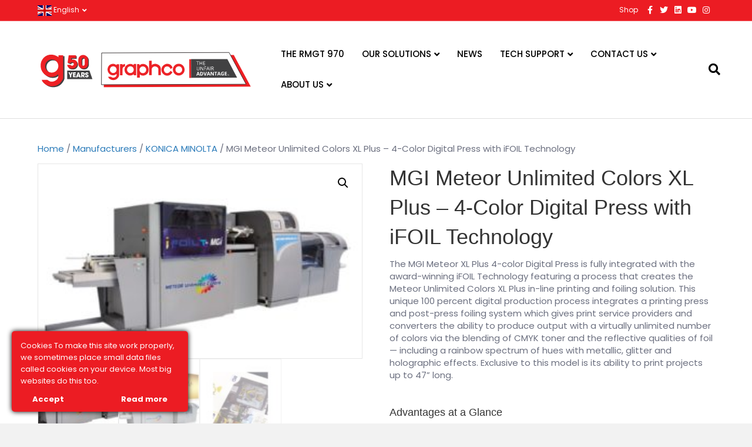

--- FILE ---
content_type: text/html; charset=UTF-8
request_url: https://rmgt970.com/product/mgi-meteor-unlimited-colors-xl-plus-4-color-digital-press-with-ifoil-technology/
body_size: 20873
content:
<!DOCTYPE html>
<html lang="en">
<head>
<meta charset="UTF-8" />
<meta name='viewport' content='width=device-width, initial-scale=1.0' />
<meta http-equiv='X-UA-Compatible' content='IE=edge' />
<link rel="profile" href="https://gmpg.org/xfn/11" />
<meta name='robots' content='index, follow, max-image-preview:large, max-snippet:-1, max-video-preview:-1' />

	<!-- This site is optimized with the Yoast SEO plugin v26.7 - https://yoast.com/wordpress/plugins/seo/ -->
	<title>MGI Meteor Unlimited Colors XL Plus - 4-Color Digital Press with iFOIL Technology - Ryobi RMGT 970</title>
	<meta name="description" content="graphco,foliant laminating machine,foliant,ryobi printing,ryobi dealers,ryobi printer,ryobi digital,ryobi,offset print,wide format,digital print,ryobi usa,,,ryobimhi-usa.com, ryobimhi-usa.com, ryobimhi-usa.us, ryobimhi-usa.net, ryobimhi-usa.info, ryobimhi-usa.org, RYOBIPRESSES.NET, RYOBIDIGITAL.COM, RYOBIOFFSET.COM, RYOBIDIGITALPRESSES.COM, RYOBIPRINTINGPRESSES.COM, RYOBINORTHAMERICA.COM, RYOBINA.COM, RYOBINA.NET, RYOBIPRESSES.NET, RYOBIDIGITAL.COM, RYOBIOFFSET.COM, RYOBIDIGITALPRESSES.COM, RYOBIPRINTINGPRESSES.COM, RYOBINORTHAMERICA.COM, RYOBINA.COM, RYOBINA.NET, RYOBIMHIUSA.COM, ryobi-mhi-usa.com, ryobi-mhi-usa.net, ryobi-mhi-usa.info, ryobi-mhi-usa.org" />
	<link rel="canonical" href="https://rmgt970.com/product/mgi-meteor-unlimited-colors-xl-plus-4-color-digital-press-with-ifoil-technology/" />
	<meta property="og:locale" content="en_US" />
	<meta property="og:type" content="article" />
	<meta property="og:title" content="MGI Meteor Unlimited Colors XL Plus - 4-Color Digital Press with iFOIL Technology - Ryobi RMGT 970" />
	<meta property="og:description" content="graphco,foliant laminating machine,foliant,ryobi printing,ryobi dealers,ryobi printer,ryobi digital,ryobi,offset print,wide format,digital print,ryobi usa,,,ryobimhi-usa.com, ryobimhi-usa.com, ryobimhi-usa.us, ryobimhi-usa.net, ryobimhi-usa.info, ryobimhi-usa.org, RYOBIPRESSES.NET, RYOBIDIGITAL.COM, RYOBIOFFSET.COM, RYOBIDIGITALPRESSES.COM, RYOBIPRINTINGPRESSES.COM, RYOBINORTHAMERICA.COM, RYOBINA.COM, RYOBINA.NET, RYOBIPRESSES.NET, RYOBIDIGITAL.COM, RYOBIOFFSET.COM, RYOBIDIGITALPRESSES.COM, RYOBIPRINTINGPRESSES.COM, RYOBINORTHAMERICA.COM, RYOBINA.COM, RYOBINA.NET, RYOBIMHIUSA.COM, ryobi-mhi-usa.com, ryobi-mhi-usa.net, ryobi-mhi-usa.info, ryobi-mhi-usa.org" />
	<meta property="og:url" content="https://rmgt970.com/product/mgi-meteor-unlimited-colors-xl-plus-4-color-digital-press-with-ifoil-technology/" />
	<meta property="og:site_name" content="Ryobi RMGT 970" />
	<meta property="article:publisher" content="https://www.facebook.com/OHgraphco/" />
	<meta property="article:modified_time" content="2019-10-11T17:12:34+00:00" />
	<meta property="og:image" content="https://rmgt970.com/wp-content/uploads/2019/01/konica-minolta-mgi-meteor-unlimited-colors-xl-plus-industrial-printing-copy.jpg" />
	<meta property="og:image:width" content="1000" />
	<meta property="og:image:height" content="600" />
	<meta property="og:image:type" content="image/jpeg" />
	<meta name="twitter:card" content="summary_large_image" />
	<meta name="twitter:label1" content="Est. reading time" />
	<meta name="twitter:data1" content="1 minute" />
	<script type="application/ld+json" class="yoast-schema-graph">{"@context":"https://schema.org","@graph":[{"@type":"WebPage","@id":"https://rmgt970.com/product/mgi-meteor-unlimited-colors-xl-plus-4-color-digital-press-with-ifoil-technology/","url":"https://rmgt970.com/product/mgi-meteor-unlimited-colors-xl-plus-4-color-digital-press-with-ifoil-technology/","name":"MGI Meteor Unlimited Colors XL Plus - 4-Color Digital Press with iFOIL Technology - Ryobi RMGT 970","isPartOf":{"@id":"https://rmgt970.com/#website"},"primaryImageOfPage":{"@id":"https://rmgt970.com/product/mgi-meteor-unlimited-colors-xl-plus-4-color-digital-press-with-ifoil-technology/#primaryimage"},"image":{"@id":"https://rmgt970.com/product/mgi-meteor-unlimited-colors-xl-plus-4-color-digital-press-with-ifoil-technology/#primaryimage"},"thumbnailUrl":"https://rmgt970.com/wp-content/uploads/2019/01/konica-minolta-mgi-meteor-unlimited-colors-xl-plus-industrial-printing-copy.jpg","datePublished":"2019-01-24T14:22:51+00:00","dateModified":"2019-10-11T17:12:34+00:00","description":"graphco,foliant laminating machine,foliant,ryobi printing,ryobi dealers,ryobi printer,ryobi digital,ryobi,offset print,wide format,digital print,ryobi usa,,,ryobimhi-usa.com, ryobimhi-usa.com, ryobimhi-usa.us, ryobimhi-usa.net, ryobimhi-usa.info, ryobimhi-usa.org, RYOBIPRESSES.NET, RYOBIDIGITAL.COM, RYOBIOFFSET.COM, RYOBIDIGITALPRESSES.COM, RYOBIPRINTINGPRESSES.COM, RYOBINORTHAMERICA.COM, RYOBINA.COM, RYOBINA.NET, RYOBIPRESSES.NET, RYOBIDIGITAL.COM, RYOBIOFFSET.COM, RYOBIDIGITALPRESSES.COM, RYOBIPRINTINGPRESSES.COM, RYOBINORTHAMERICA.COM, RYOBINA.COM, RYOBINA.NET, RYOBIMHIUSA.COM, ryobi-mhi-usa.com, ryobi-mhi-usa.net, ryobi-mhi-usa.info, ryobi-mhi-usa.org","breadcrumb":{"@id":"https://rmgt970.com/product/mgi-meteor-unlimited-colors-xl-plus-4-color-digital-press-with-ifoil-technology/#breadcrumb"},"inLanguage":"en","potentialAction":[{"@type":"ReadAction","target":["https://rmgt970.com/product/mgi-meteor-unlimited-colors-xl-plus-4-color-digital-press-with-ifoil-technology/"]}]},{"@type":"ImageObject","inLanguage":"en","@id":"https://rmgt970.com/product/mgi-meteor-unlimited-colors-xl-plus-4-color-digital-press-with-ifoil-technology/#primaryimage","url":"https://rmgt970.com/wp-content/uploads/2019/01/konica-minolta-mgi-meteor-unlimited-colors-xl-plus-industrial-printing-copy.jpg","contentUrl":"https://rmgt970.com/wp-content/uploads/2019/01/konica-minolta-mgi-meteor-unlimited-colors-xl-plus-industrial-printing-copy.jpg","width":1000,"height":600,"caption":"konica minolta mgi meteor unlimited colors xl plus industrial printing copy"},{"@type":"BreadcrumbList","@id":"https://rmgt970.com/product/mgi-meteor-unlimited-colors-xl-plus-4-color-digital-press-with-ifoil-technology/#breadcrumb","itemListElement":[{"@type":"ListItem","position":1,"name":"Home","item":"https://rmgt970.com/"},{"@type":"ListItem","position":2,"name":"Products","item":"https://rmgt970.com/shop/"},{"@type":"ListItem","position":3,"name":"MGI Meteor Unlimited Colors XL Plus &#8211; 4-Color Digital Press with iFOIL Technology"}]},{"@type":"WebSite","@id":"https://rmgt970.com/#website","url":"https://rmgt970.com/","name":"Ryobi RMGT 970","description":"NEW Ryobi RMGT 970 Product Information","publisher":{"@id":"https://rmgt970.com/#organization"},"potentialAction":[{"@type":"SearchAction","target":{"@type":"EntryPoint","urlTemplate":"https://rmgt970.com/?s={search_term_string}"},"query-input":{"@type":"PropertyValueSpecification","valueRequired":true,"valueName":"search_term_string"}}],"inLanguage":"en"},{"@type":"Organization","@id":"https://rmgt970.com/#organization","name":"Graphco","url":"https://rmgt970.com/","logo":{"@type":"ImageObject","inLanguage":"en","@id":"https://rmgt970.com/#/schema/logo/image/","url":"https://rmgt970.com/wp-content/uploads/2019/01/graphco-alt-4.png","contentUrl":"https://rmgt970.com/wp-content/uploads/2019/01/graphco-alt-4.png","width":300,"height":103,"caption":"Graphco"},"image":{"@id":"https://rmgt970.com/#/schema/logo/image/"},"sameAs":["https://www.facebook.com/OHgraphco/"]}]}</script>
	<!-- / Yoast SEO plugin. -->


<link rel='dns-prefetch' href='//fonts.googleapis.com' />
<link href='https://fonts.gstatic.com' crossorigin rel='preconnect' />
<link rel="alternate" type="application/rss+xml" title="Ryobi RMGT 970 &raquo; Feed" href="https://rmgt970.com/feed/" />
<link rel="alternate" type="application/rss+xml" title="Ryobi RMGT 970 &raquo; Comments Feed" href="https://rmgt970.com/comments/feed/" />
<link rel="alternate" title="oEmbed (JSON)" type="application/json+oembed" href="https://rmgt970.com/wp-json/oembed/1.0/embed?url=https%3A%2F%2Frmgt970.com%2Fproduct%2Fmgi-meteor-unlimited-colors-xl-plus-4-color-digital-press-with-ifoil-technology%2F" />
<link rel="alternate" title="oEmbed (XML)" type="text/xml+oembed" href="https://rmgt970.com/wp-json/oembed/1.0/embed?url=https%3A%2F%2Frmgt970.com%2Fproduct%2Fmgi-meteor-unlimited-colors-xl-plus-4-color-digital-press-with-ifoil-technology%2F&#038;format=xml" />
<style id='wp-img-auto-sizes-contain-inline-css'>
img:is([sizes=auto i],[sizes^="auto," i]){contain-intrinsic-size:3000px 1500px}
/*# sourceURL=wp-img-auto-sizes-contain-inline-css */
</style>
<link rel='stylesheet' id='cnss_font_awesome_css-css' href='https://rmgt970.com/wp-content/plugins/easy-social-icons/css/font-awesome/css/all.min.css?ver=7.0.0' media='all' />
<link rel='stylesheet' id='cnss_font_awesome_v4_shims-css' href='https://rmgt970.com/wp-content/plugins/easy-social-icons/css/font-awesome/css/v4-shims.min.css?ver=7.0.0' media='all' />
<link rel='stylesheet' id='cnss_css-css' href='https://rmgt970.com/wp-content/plugins/easy-social-icons/css/cnss.css?ver=1.0' media='all' />
<link rel='stylesheet' id='cnss_share_css-css' href='https://rmgt970.com/wp-content/plugins/easy-social-icons/css/share.css?ver=1.0' media='all' />
<link rel='stylesheet' id='jquery.prettyphoto-css' href='https://rmgt970.com/wp-content/plugins/wp-video-lightbox/css/prettyPhoto.css?ver=6.9' media='all' />
<link rel='stylesheet' id='video-lightbox-css' href='https://rmgt970.com/wp-content/plugins/wp-video-lightbox/wp-video-lightbox.css?ver=6.9' media='all' />
<style id='wp-emoji-styles-inline-css'>

	img.wp-smiley, img.emoji {
		display: inline !important;
		border: none !important;
		box-shadow: none !important;
		height: 1em !important;
		width: 1em !important;
		margin: 0 0.07em !important;
		vertical-align: -0.1em !important;
		background: none !important;
		padding: 0 !important;
	}
/*# sourceURL=wp-emoji-styles-inline-css */
</style>
<style id='wp-block-library-inline-css'>
:root{--wp-block-synced-color:#7a00df;--wp-block-synced-color--rgb:122,0,223;--wp-bound-block-color:var(--wp-block-synced-color);--wp-editor-canvas-background:#ddd;--wp-admin-theme-color:#007cba;--wp-admin-theme-color--rgb:0,124,186;--wp-admin-theme-color-darker-10:#006ba1;--wp-admin-theme-color-darker-10--rgb:0,107,160.5;--wp-admin-theme-color-darker-20:#005a87;--wp-admin-theme-color-darker-20--rgb:0,90,135;--wp-admin-border-width-focus:2px}@media (min-resolution:192dpi){:root{--wp-admin-border-width-focus:1.5px}}.wp-element-button{cursor:pointer}:root .has-very-light-gray-background-color{background-color:#eee}:root .has-very-dark-gray-background-color{background-color:#313131}:root .has-very-light-gray-color{color:#eee}:root .has-very-dark-gray-color{color:#313131}:root .has-vivid-green-cyan-to-vivid-cyan-blue-gradient-background{background:linear-gradient(135deg,#00d084,#0693e3)}:root .has-purple-crush-gradient-background{background:linear-gradient(135deg,#34e2e4,#4721fb 50%,#ab1dfe)}:root .has-hazy-dawn-gradient-background{background:linear-gradient(135deg,#faaca8,#dad0ec)}:root .has-subdued-olive-gradient-background{background:linear-gradient(135deg,#fafae1,#67a671)}:root .has-atomic-cream-gradient-background{background:linear-gradient(135deg,#fdd79a,#004a59)}:root .has-nightshade-gradient-background{background:linear-gradient(135deg,#330968,#31cdcf)}:root .has-midnight-gradient-background{background:linear-gradient(135deg,#020381,#2874fc)}:root{--wp--preset--font-size--normal:16px;--wp--preset--font-size--huge:42px}.has-regular-font-size{font-size:1em}.has-larger-font-size{font-size:2.625em}.has-normal-font-size{font-size:var(--wp--preset--font-size--normal)}.has-huge-font-size{font-size:var(--wp--preset--font-size--huge)}.has-text-align-center{text-align:center}.has-text-align-left{text-align:left}.has-text-align-right{text-align:right}.has-fit-text{white-space:nowrap!important}#end-resizable-editor-section{display:none}.aligncenter{clear:both}.items-justified-left{justify-content:flex-start}.items-justified-center{justify-content:center}.items-justified-right{justify-content:flex-end}.items-justified-space-between{justify-content:space-between}.screen-reader-text{border:0;clip-path:inset(50%);height:1px;margin:-1px;overflow:hidden;padding:0;position:absolute;width:1px;word-wrap:normal!important}.screen-reader-text:focus{background-color:#ddd;clip-path:none;color:#444;display:block;font-size:1em;height:auto;left:5px;line-height:normal;padding:15px 23px 14px;text-decoration:none;top:5px;width:auto;z-index:100000}html :where(.has-border-color){border-style:solid}html :where([style*=border-top-color]){border-top-style:solid}html :where([style*=border-right-color]){border-right-style:solid}html :where([style*=border-bottom-color]){border-bottom-style:solid}html :where([style*=border-left-color]){border-left-style:solid}html :where([style*=border-width]){border-style:solid}html :where([style*=border-top-width]){border-top-style:solid}html :where([style*=border-right-width]){border-right-style:solid}html :where([style*=border-bottom-width]){border-bottom-style:solid}html :where([style*=border-left-width]){border-left-style:solid}html :where(img[class*=wp-image-]){height:auto;max-width:100%}:where(figure){margin:0 0 1em}html :where(.is-position-sticky){--wp-admin--admin-bar--position-offset:var(--wp-admin--admin-bar--height,0px)}@media screen and (max-width:600px){html :where(.is-position-sticky){--wp-admin--admin-bar--position-offset:0px}}

/*# sourceURL=wp-block-library-inline-css */
</style><link rel='stylesheet' id='wc-blocks-style-css' href='https://rmgt970.com/wp-content/plugins/woocommerce/assets/client/blocks/wc-blocks.css?ver=wc-10.4.3' media='all' />
<style id='global-styles-inline-css'>
:root{--wp--preset--aspect-ratio--square: 1;--wp--preset--aspect-ratio--4-3: 4/3;--wp--preset--aspect-ratio--3-4: 3/4;--wp--preset--aspect-ratio--3-2: 3/2;--wp--preset--aspect-ratio--2-3: 2/3;--wp--preset--aspect-ratio--16-9: 16/9;--wp--preset--aspect-ratio--9-16: 9/16;--wp--preset--color--black: #000000;--wp--preset--color--cyan-bluish-gray: #abb8c3;--wp--preset--color--white: #ffffff;--wp--preset--color--pale-pink: #f78da7;--wp--preset--color--vivid-red: #cf2e2e;--wp--preset--color--luminous-vivid-orange: #ff6900;--wp--preset--color--luminous-vivid-amber: #fcb900;--wp--preset--color--light-green-cyan: #7bdcb5;--wp--preset--color--vivid-green-cyan: #00d084;--wp--preset--color--pale-cyan-blue: #8ed1fc;--wp--preset--color--vivid-cyan-blue: #0693e3;--wp--preset--color--vivid-purple: #9b51e0;--wp--preset--color--fl-heading-text: #333333;--wp--preset--color--fl-body-bg: #f2f2f2;--wp--preset--color--fl-body-text: #6b6f7f;--wp--preset--color--fl-accent: #2b7bb9;--wp--preset--color--fl-accent-hover: #2b7bb9;--wp--preset--color--fl-topbar-bg: #ec1c23;--wp--preset--color--fl-topbar-text: #ffffff;--wp--preset--color--fl-topbar-link: #ffffff;--wp--preset--color--fl-topbar-hover: #000000;--wp--preset--color--fl-header-bg: #ffffff;--wp--preset--color--fl-header-text: #000000;--wp--preset--color--fl-header-link: #000000;--wp--preset--color--fl-header-hover: #e9132b;--wp--preset--color--fl-nav-bg: #ffffff;--wp--preset--color--fl-nav-link: #020000;--wp--preset--color--fl-nav-hover: #000000;--wp--preset--color--fl-content-bg: #ffffff;--wp--preset--color--fl-footer-widgets-bg: #1e1e1e;--wp--preset--color--fl-footer-widgets-text: #ffffff;--wp--preset--color--fl-footer-widgets-link: #ffffff;--wp--preset--color--fl-footer-widgets-hover: #ffffff;--wp--preset--color--fl-footer-bg: #242424;--wp--preset--color--fl-footer-text: #ffffff;--wp--preset--color--fl-footer-link: #ffffff;--wp--preset--color--fl-footer-hover: #428bca;--wp--preset--gradient--vivid-cyan-blue-to-vivid-purple: linear-gradient(135deg,rgb(6,147,227) 0%,rgb(155,81,224) 100%);--wp--preset--gradient--light-green-cyan-to-vivid-green-cyan: linear-gradient(135deg,rgb(122,220,180) 0%,rgb(0,208,130) 100%);--wp--preset--gradient--luminous-vivid-amber-to-luminous-vivid-orange: linear-gradient(135deg,rgb(252,185,0) 0%,rgb(255,105,0) 100%);--wp--preset--gradient--luminous-vivid-orange-to-vivid-red: linear-gradient(135deg,rgb(255,105,0) 0%,rgb(207,46,46) 100%);--wp--preset--gradient--very-light-gray-to-cyan-bluish-gray: linear-gradient(135deg,rgb(238,238,238) 0%,rgb(169,184,195) 100%);--wp--preset--gradient--cool-to-warm-spectrum: linear-gradient(135deg,rgb(74,234,220) 0%,rgb(151,120,209) 20%,rgb(207,42,186) 40%,rgb(238,44,130) 60%,rgb(251,105,98) 80%,rgb(254,248,76) 100%);--wp--preset--gradient--blush-light-purple: linear-gradient(135deg,rgb(255,206,236) 0%,rgb(152,150,240) 100%);--wp--preset--gradient--blush-bordeaux: linear-gradient(135deg,rgb(254,205,165) 0%,rgb(254,45,45) 50%,rgb(107,0,62) 100%);--wp--preset--gradient--luminous-dusk: linear-gradient(135deg,rgb(255,203,112) 0%,rgb(199,81,192) 50%,rgb(65,88,208) 100%);--wp--preset--gradient--pale-ocean: linear-gradient(135deg,rgb(255,245,203) 0%,rgb(182,227,212) 50%,rgb(51,167,181) 100%);--wp--preset--gradient--electric-grass: linear-gradient(135deg,rgb(202,248,128) 0%,rgb(113,206,126) 100%);--wp--preset--gradient--midnight: linear-gradient(135deg,rgb(2,3,129) 0%,rgb(40,116,252) 100%);--wp--preset--font-size--small: 13px;--wp--preset--font-size--medium: 20px;--wp--preset--font-size--large: 36px;--wp--preset--font-size--x-large: 42px;--wp--preset--spacing--20: 0.44rem;--wp--preset--spacing--30: 0.67rem;--wp--preset--spacing--40: 1rem;--wp--preset--spacing--50: 1.5rem;--wp--preset--spacing--60: 2.25rem;--wp--preset--spacing--70: 3.38rem;--wp--preset--spacing--80: 5.06rem;--wp--preset--shadow--natural: 6px 6px 9px rgba(0, 0, 0, 0.2);--wp--preset--shadow--deep: 12px 12px 50px rgba(0, 0, 0, 0.4);--wp--preset--shadow--sharp: 6px 6px 0px rgba(0, 0, 0, 0.2);--wp--preset--shadow--outlined: 6px 6px 0px -3px rgb(255, 255, 255), 6px 6px rgb(0, 0, 0);--wp--preset--shadow--crisp: 6px 6px 0px rgb(0, 0, 0);}:where(.is-layout-flex){gap: 0.5em;}:where(.is-layout-grid){gap: 0.5em;}body .is-layout-flex{display: flex;}.is-layout-flex{flex-wrap: wrap;align-items: center;}.is-layout-flex > :is(*, div){margin: 0;}body .is-layout-grid{display: grid;}.is-layout-grid > :is(*, div){margin: 0;}:where(.wp-block-columns.is-layout-flex){gap: 2em;}:where(.wp-block-columns.is-layout-grid){gap: 2em;}:where(.wp-block-post-template.is-layout-flex){gap: 1.25em;}:where(.wp-block-post-template.is-layout-grid){gap: 1.25em;}.has-black-color{color: var(--wp--preset--color--black) !important;}.has-cyan-bluish-gray-color{color: var(--wp--preset--color--cyan-bluish-gray) !important;}.has-white-color{color: var(--wp--preset--color--white) !important;}.has-pale-pink-color{color: var(--wp--preset--color--pale-pink) !important;}.has-vivid-red-color{color: var(--wp--preset--color--vivid-red) !important;}.has-luminous-vivid-orange-color{color: var(--wp--preset--color--luminous-vivid-orange) !important;}.has-luminous-vivid-amber-color{color: var(--wp--preset--color--luminous-vivid-amber) !important;}.has-light-green-cyan-color{color: var(--wp--preset--color--light-green-cyan) !important;}.has-vivid-green-cyan-color{color: var(--wp--preset--color--vivid-green-cyan) !important;}.has-pale-cyan-blue-color{color: var(--wp--preset--color--pale-cyan-blue) !important;}.has-vivid-cyan-blue-color{color: var(--wp--preset--color--vivid-cyan-blue) !important;}.has-vivid-purple-color{color: var(--wp--preset--color--vivid-purple) !important;}.has-black-background-color{background-color: var(--wp--preset--color--black) !important;}.has-cyan-bluish-gray-background-color{background-color: var(--wp--preset--color--cyan-bluish-gray) !important;}.has-white-background-color{background-color: var(--wp--preset--color--white) !important;}.has-pale-pink-background-color{background-color: var(--wp--preset--color--pale-pink) !important;}.has-vivid-red-background-color{background-color: var(--wp--preset--color--vivid-red) !important;}.has-luminous-vivid-orange-background-color{background-color: var(--wp--preset--color--luminous-vivid-orange) !important;}.has-luminous-vivid-amber-background-color{background-color: var(--wp--preset--color--luminous-vivid-amber) !important;}.has-light-green-cyan-background-color{background-color: var(--wp--preset--color--light-green-cyan) !important;}.has-vivid-green-cyan-background-color{background-color: var(--wp--preset--color--vivid-green-cyan) !important;}.has-pale-cyan-blue-background-color{background-color: var(--wp--preset--color--pale-cyan-blue) !important;}.has-vivid-cyan-blue-background-color{background-color: var(--wp--preset--color--vivid-cyan-blue) !important;}.has-vivid-purple-background-color{background-color: var(--wp--preset--color--vivid-purple) !important;}.has-black-border-color{border-color: var(--wp--preset--color--black) !important;}.has-cyan-bluish-gray-border-color{border-color: var(--wp--preset--color--cyan-bluish-gray) !important;}.has-white-border-color{border-color: var(--wp--preset--color--white) !important;}.has-pale-pink-border-color{border-color: var(--wp--preset--color--pale-pink) !important;}.has-vivid-red-border-color{border-color: var(--wp--preset--color--vivid-red) !important;}.has-luminous-vivid-orange-border-color{border-color: var(--wp--preset--color--luminous-vivid-orange) !important;}.has-luminous-vivid-amber-border-color{border-color: var(--wp--preset--color--luminous-vivid-amber) !important;}.has-light-green-cyan-border-color{border-color: var(--wp--preset--color--light-green-cyan) !important;}.has-vivid-green-cyan-border-color{border-color: var(--wp--preset--color--vivid-green-cyan) !important;}.has-pale-cyan-blue-border-color{border-color: var(--wp--preset--color--pale-cyan-blue) !important;}.has-vivid-cyan-blue-border-color{border-color: var(--wp--preset--color--vivid-cyan-blue) !important;}.has-vivid-purple-border-color{border-color: var(--wp--preset--color--vivid-purple) !important;}.has-vivid-cyan-blue-to-vivid-purple-gradient-background{background: var(--wp--preset--gradient--vivid-cyan-blue-to-vivid-purple) !important;}.has-light-green-cyan-to-vivid-green-cyan-gradient-background{background: var(--wp--preset--gradient--light-green-cyan-to-vivid-green-cyan) !important;}.has-luminous-vivid-amber-to-luminous-vivid-orange-gradient-background{background: var(--wp--preset--gradient--luminous-vivid-amber-to-luminous-vivid-orange) !important;}.has-luminous-vivid-orange-to-vivid-red-gradient-background{background: var(--wp--preset--gradient--luminous-vivid-orange-to-vivid-red) !important;}.has-very-light-gray-to-cyan-bluish-gray-gradient-background{background: var(--wp--preset--gradient--very-light-gray-to-cyan-bluish-gray) !important;}.has-cool-to-warm-spectrum-gradient-background{background: var(--wp--preset--gradient--cool-to-warm-spectrum) !important;}.has-blush-light-purple-gradient-background{background: var(--wp--preset--gradient--blush-light-purple) !important;}.has-blush-bordeaux-gradient-background{background: var(--wp--preset--gradient--blush-bordeaux) !important;}.has-luminous-dusk-gradient-background{background: var(--wp--preset--gradient--luminous-dusk) !important;}.has-pale-ocean-gradient-background{background: var(--wp--preset--gradient--pale-ocean) !important;}.has-electric-grass-gradient-background{background: var(--wp--preset--gradient--electric-grass) !important;}.has-midnight-gradient-background{background: var(--wp--preset--gradient--midnight) !important;}.has-small-font-size{font-size: var(--wp--preset--font-size--small) !important;}.has-medium-font-size{font-size: var(--wp--preset--font-size--medium) !important;}.has-large-font-size{font-size: var(--wp--preset--font-size--large) !important;}.has-x-large-font-size{font-size: var(--wp--preset--font-size--x-large) !important;}
/*# sourceURL=global-styles-inline-css */
</style>

<style id='classic-theme-styles-inline-css'>
/*! This file is auto-generated */
.wp-block-button__link{color:#fff;background-color:#32373c;border-radius:9999px;box-shadow:none;text-decoration:none;padding:calc(.667em + 2px) calc(1.333em + 2px);font-size:1.125em}.wp-block-file__button{background:#32373c;color:#fff;text-decoration:none}
/*# sourceURL=/wp-includes/css/classic-themes.min.css */
</style>
<link rel='stylesheet' id='ct-uber-gdpr-css' href='https://rmgt970.com/wp-content/plugins/ct-uber-gdpr/assets/css/style.css?ver=6.9' media='all' />
<link rel='stylesheet' id='photoswipe-css' href='https://rmgt970.com/wp-content/plugins/woocommerce/assets/css/photoswipe/photoswipe.min.css?ver=10.4.3' media='all' />
<link rel='stylesheet' id='photoswipe-default-skin-css' href='https://rmgt970.com/wp-content/plugins/woocommerce/assets/css/photoswipe/default-skin/default-skin.min.css?ver=10.4.3' media='all' />
<link rel='stylesheet' id='woocommerce-layout-css' href='https://rmgt970.com/wp-content/plugins/woocommerce/assets/css/woocommerce-layout.css?ver=10.4.3' media='all' />
<link rel='stylesheet' id='woocommerce-smallscreen-css' href='https://rmgt970.com/wp-content/plugins/woocommerce/assets/css/woocommerce-smallscreen.css?ver=10.4.3' media='only screen and (max-width: 767px)' />
<link rel='stylesheet' id='woocommerce-general-css' href='https://rmgt970.com/wp-content/plugins/woocommerce/assets/css/woocommerce.css?ver=10.4.3' media='all' />
<style id='woocommerce-inline-inline-css'>
.woocommerce form .form-row .required { visibility: visible; }
/*# sourceURL=woocommerce-inline-inline-css */
</style>
<link rel='stylesheet' id='jquery-magnificpopup-css' href='https://rmgt970.com/wp-content/plugins/bb-plugin/css/jquery.magnificpopup.min.css?ver=2.9.4.2' media='all' />
<link rel='stylesheet' id='font-awesome-5-css' href='https://rmgt970.com/wp-content/plugins/bb-plugin/fonts/fontawesome/5.15.4/css/all.min.css?ver=2.9.4.2' media='all' />
<link rel='stylesheet' id='bootstrap-css' href='https://rmgt970.com/wp-content/themes/bb-theme/css/bootstrap.min.css?ver=1.7.19.1' media='all' />
<link rel='stylesheet' id='fl-automator-skin-css' href='https://rmgt970.com/wp-content/uploads/bb-theme/skin-696aa2f320d68.css?ver=1.7.19.1' media='all' />
<link rel='stylesheet' id='fl-child-theme-css' href='https://rmgt970.com/wp-content/themes/bb-theme-child/style.css?ver=6.9' media='all' />
<link rel='stylesheet' id='fl-builder-google-fonts-be1a58aa9a45632ede7273fc6e997654-css' href='//fonts.googleapis.com/css?family=Poppins%3A300%2C400%2C700%2C500&#038;ver=6.9' media='all' />
<script src="https://rmgt970.com/wp-includes/js/jquery/jquery.min.js?ver=3.7.1" id="jquery-core-js"></script>
<script src="https://rmgt970.com/wp-includes/js/jquery/jquery-migrate.min.js?ver=3.4.1" id="jquery-migrate-js"></script>
<script src="https://rmgt970.com/wp-content/plugins/easy-social-icons/js/cnss.js?ver=1.0" id="cnss_js-js"></script>
<script src="https://rmgt970.com/wp-content/plugins/easy-social-icons/js/share.js?ver=1.0" id="cnss_share_js-js"></script>
<script id="file_uploads_nfpluginsettings-js-extra">
var params = {"clearLogRestUrl":"https://rmgt970.com/wp-json/nf-file-uploads/debug-log/delete-all","clearLogButtonId":"file_uploads_clear_debug_logger","downloadLogRestUrl":"https://rmgt970.com/wp-json/nf-file-uploads/debug-log/get-all","downloadLogButtonId":"file_uploads_download_debug_logger"};
//# sourceURL=file_uploads_nfpluginsettings-js-extra
</script>
<script src="https://rmgt970.com/wp-content/plugins/ninja-forms-uploads/assets/js/nfpluginsettings.js?ver=3.3.22" id="file_uploads_nfpluginsettings-js"></script>
<script src="https://rmgt970.com/wp-content/plugins/wp-video-lightbox/js/jquery.prettyPhoto.js?ver=3.1.6" id="jquery.prettyphoto-js"></script>
<script id="video-lightbox-js-extra">
var vlpp_vars = {"prettyPhoto_rel":"wp-video-lightbox","animation_speed":"fast","slideshow":"5000","autoplay_slideshow":"false","opacity":"0.80","show_title":"true","allow_resize":"true","allow_expand":"true","default_width":"640","default_height":"480","counter_separator_label":"/","theme":"pp_default","horizontal_padding":"20","hideflash":"false","wmode":"opaque","autoplay":"false","modal":"false","deeplinking":"false","overlay_gallery":"true","overlay_gallery_max":"30","keyboard_shortcuts":"true","ie6_fallback":"true"};
//# sourceURL=video-lightbox-js-extra
</script>
<script src="https://rmgt970.com/wp-content/plugins/wp-video-lightbox/js/video-lightbox.js?ver=3.1.6" id="video-lightbox-js"></script>
<script src="https://rmgt970.com/wp-content/plugins/woocommerce/assets/js/jquery-blockui/jquery.blockUI.min.js?ver=2.7.0-wc.10.4.3" id="wc-jquery-blockui-js" defer data-wp-strategy="defer"></script>
<script id="wc-add-to-cart-js-extra">
var wc_add_to_cart_params = {"ajax_url":"/wp-admin/admin-ajax.php","wc_ajax_url":"/?wc-ajax=%%endpoint%%","i18n_view_cart":"View cart","cart_url":"https://rmgt970.com","is_cart":"","cart_redirect_after_add":"no"};
//# sourceURL=wc-add-to-cart-js-extra
</script>
<script src="https://rmgt970.com/wp-content/plugins/woocommerce/assets/js/frontend/add-to-cart.min.js?ver=10.4.3" id="wc-add-to-cart-js" defer data-wp-strategy="defer"></script>
<script src="https://rmgt970.com/wp-content/plugins/woocommerce/assets/js/zoom/jquery.zoom.min.js?ver=1.7.21-wc.10.4.3" id="wc-zoom-js" defer data-wp-strategy="defer"></script>
<script src="https://rmgt970.com/wp-content/plugins/woocommerce/assets/js/flexslider/jquery.flexslider.min.js?ver=2.7.2-wc.10.4.3" id="wc-flexslider-js" defer data-wp-strategy="defer"></script>
<script src="https://rmgt970.com/wp-content/plugins/woocommerce/assets/js/photoswipe/photoswipe.min.js?ver=4.1.1-wc.10.4.3" id="wc-photoswipe-js" defer data-wp-strategy="defer"></script>
<script src="https://rmgt970.com/wp-content/plugins/woocommerce/assets/js/photoswipe/photoswipe-ui-default.min.js?ver=4.1.1-wc.10.4.3" id="wc-photoswipe-ui-default-js" defer data-wp-strategy="defer"></script>
<script id="wc-single-product-js-extra">
var wc_single_product_params = {"i18n_required_rating_text":"Please select a rating","i18n_rating_options":["1 of 5 stars","2 of 5 stars","3 of 5 stars","4 of 5 stars","5 of 5 stars"],"i18n_product_gallery_trigger_text":"View full-screen image gallery","review_rating_required":"yes","flexslider":{"rtl":false,"animation":"slide","smoothHeight":true,"directionNav":false,"controlNav":"thumbnails","slideshow":false,"animationSpeed":500,"animationLoop":false,"allowOneSlide":false},"zoom_enabled":"1","zoom_options":[],"photoswipe_enabled":"1","photoswipe_options":{"shareEl":false,"closeOnScroll":false,"history":false,"hideAnimationDuration":0,"showAnimationDuration":0},"flexslider_enabled":"1"};
//# sourceURL=wc-single-product-js-extra
</script>
<script src="https://rmgt970.com/wp-content/plugins/woocommerce/assets/js/frontend/single-product.min.js?ver=10.4.3" id="wc-single-product-js" defer data-wp-strategy="defer"></script>
<script src="https://rmgt970.com/wp-content/plugins/woocommerce/assets/js/js-cookie/js.cookie.min.js?ver=2.1.4-wc.10.4.3" id="wc-js-cookie-js" defer data-wp-strategy="defer"></script>
<script id="woocommerce-js-extra">
var woocommerce_params = {"ajax_url":"/wp-admin/admin-ajax.php","wc_ajax_url":"/?wc-ajax=%%endpoint%%","i18n_password_show":"Show password","i18n_password_hide":"Hide password"};
//# sourceURL=woocommerce-js-extra
</script>
<script src="https://rmgt970.com/wp-content/plugins/woocommerce/assets/js/frontend/woocommerce.min.js?ver=10.4.3" id="woocommerce-js" defer data-wp-strategy="defer"></script>
<link rel="https://api.w.org/" href="https://rmgt970.com/wp-json/" /><link rel="alternate" title="JSON" type="application/json" href="https://rmgt970.com/wp-json/wp/v2/product/11978" /><link rel="EditURI" type="application/rsd+xml" title="RSD" href="https://rmgt970.com/xmlrpc.php?rsd" />
<meta name="generator" content="WordPress 6.9" />
<meta name="generator" content="WooCommerce 10.4.3" />
<link rel='shortlink' href='https://rmgt970.com/?p=11978' />
<style type="text/css">
		ul.cnss-social-icon li.cn-fa-icon a{background-color:#666666!important;}
		ul.cnss-social-icon li.cn-fa-icon a:hover{background-color:#4c87ca!important;color:#ffffff!important;}
		</style>
<!-- Lara's Google Analytics - https://www.xtraorbit.com/wordpress-google-analytics-dashboard-widget/ -->
<script async src="https://www.googletagmanager.com/gtag/js?id=UA-135071642-3"></script>
<script>
  window.dataLayer = window.dataLayer || [];
  function gtag(){dataLayer.push(arguments);}
  gtag('js', new Date());
  gtag('config', 'UA-135071642-3', { 'anonymize_ip': true });
</script>

<script>
            WP_VIDEO_LIGHTBOX_VERSION="1.9.12";
            WP_VID_LIGHTBOX_URL="https://rmgt970.com/wp-content/plugins/wp-video-lightbox";
                        function wpvl_paramReplace(name, string, value) {
                // Find the param with regex
                // Grab the first character in the returned string (should be ? or &)
                // Replace our href string with our new value, passing on the name and delimeter

                var re = new RegExp("[\?&]" + name + "=([^&#]*)");
                var matches = re.exec(string);
                var newString;

                if (matches === null) {
                    // if there are no params, append the parameter
                    newString = string + '?' + name + '=' + value;
                } else {
                    var delimeter = matches[0].charAt(0);
                    newString = string.replace(re, delimeter + name + "=" + value);
                }
                return newString;
            }
            </script>	<noscript><style>.woocommerce-product-gallery{ opacity: 1 !important; }</style></noscript>
	<style>.recentcomments a{display:inline !important;padding:0 !important;margin:0 !important;}</style>
        <div id="wdm-cart-count" style="display:none" data-display-bubble="0">
            <a href='https://rmgt970.com/inquiry-and-quote-cart/' class='wdm-cart-count-link' title="0 product added in Inquiry Cart">
                <span class='wdm-quoteupicon wdm-quoteupicon-list'></span><span class='wdm-quoteupicon-count'>0</span>
            </a>
        </div>
        <link rel="icon" href="https://rmgt970.com/wp-content/uploads/2019/02/cropped-graphco-favicon-1-32x32.png" sizes="32x32" />
<link rel="icon" href="https://rmgt970.com/wp-content/uploads/2019/02/cropped-graphco-favicon-1-192x192.png" sizes="192x192" />
<link rel="apple-touch-icon" href="https://rmgt970.com/wp-content/uploads/2019/02/cropped-graphco-favicon-1-180x180.png" />
<meta name="msapplication-TileImage" content="https://rmgt970.com/wp-content/uploads/2019/02/cropped-graphco-favicon-1-270x270.png" />
		<style id="wp-custom-css">
			/* Grayscale To Color */
.gray-scale-img .fl-photo-content {
  overflow: hidden;
  -webkit-backface-visibility: hidden;
}
.gray-scale-img .fl-photo-content .fl-photo-img {
  -webkit-filter: grayscale(100%);
          filter: grayscale(100%);
  -webkit-transition: .3s ease-in-out;
          transition: .3s ease-in-out;
  will-change: filter;
}
.gray-scale-img .fl-photo-content .fl-photo-img:hover {
  -webkit-filter: grayscale(0);
          filter: grayscale(0);
}

.widget_cnss_widget {
	float:left !important;
}

.fl-page-footer-widgets a:hover .fa{
	color:#fff !important;
}
@media screen and (min-width: 900px){
#accordion-container{
	width:50%;
	float:right;
}
}
#accordion-container{
	padding:0px !important;
	border: 1px solid #d3d3d3 !important;
background: #e6e6e6 url("https://ajax.googleapis.com/ajax/libs/jqueryui/1.11.2/themes/smoothness/images/ui-bg_glass_75_e6e6e6_1x400.png") 50% 50% repeat-x !important;}

.description_tab{
	float:none !important;
	text-align:center !important;
	font-weight: 600 !important;
text-transform: uppercase !important;
letter-spacing: 1px !important;
font-family: 'Open Sans',sans-serif !important;
}
.accordion-header-icon{
	display:none !important;
}


.accordion-header{
	background:transparent !important;
}

.fl-post-grid-title a:hover, .fl-post-grid-title a:focus {
color: #d60000 !important;
}

.fl-post-author{
	display:none !important;
}

.related.products{
  display: none !important;
}

.product_type_simple{
	background-color: #eee !important;
}
@media screen and (max-width: 400px){
.fl-page-footer-widgets-row .col-sm-4 {
	clear:both !important;
	}
}

.fl-page-footer-widgets-row .col-sm-3:nth-child(1),.fl-page-footer-widgets-row .col-sm-3:nth-child(2) {
width:30% !important
}

.fl-page-footer-widgets-row .col-sm-3:nth-child(3),.fl-page-footer-widgets-row .col-sm-3:nth-child(4) {
width:20% !important
}

.term-883 .type-product, .term-884 .type-product, .term-885 .type-product, .term-859 .type-product, .term-17 .type-product, .term-1000  .type-product {
display:none !important
}

.term-883 .woocommerce-result-count, .term-884 .woocommerce-result-count, .term-885 .woocommerce-result-count, .term-859 .woocommerce-result-count,
.term-17 .woocommerce-result-count, .term-1000  .woocommerce-result-count{
	display:none !important 
}

.term-883 .woocommerce-pagination, .term-884 .woocommerce-pagination, .term-885 .woocommerce-pagination, .term-859 .woocommerce-pagination, .term-17 .woocommerce-pagination, .term-1000 .woocommerce-pagination{
display:none !important
}

.attachment-woocommerce_thumbnail {
height:161px !important
}

#wpnbio-close img {
    background: #fff !important;
}

.quote-form{
	text-align:center !important;
}		</style>
		<script id="fl-theme-custom-js"><script type="text/javascript">
piAId = '689483';
piCId = '1999';
piHostname = 'pi.pardot.com';

(function() {
function async_load(){
var s = document.createElement('script'); s.type = 'text/javascript';
s.src = ('https:' == document.location.protocol ? 'https://pi' : 'http://cdn') + '.pardot.com/pd.js';
var c = document.getElementsByTagName('script')[0]; c.parentNode.insertBefore(s, c);
}
if(window.attachEvent) { window.attachEvent('onload', async_load); }
else { window.addEventListener('load', async_load, false); }
})();
</script>
</script>
<!-- Global site tag (gtag.js) - Google Analytics -->
<script async src="https://www.googletagmanager.com/gtag/js?id=UA-135071642-3"></script>
<script>
  window.dataLayer = window.dataLayer || [];
  function gtag(){dataLayer.push(arguments);}
  gtag('js', new Date());

  gtag('config', 'UA-135071642-3');
</script>
<link rel='stylesheet' id='wdm-quoteup-icon-css' href='https://rmgt970.com/wp-content/plugins/product-enquiry-pro/css/public/wdm-quoteup-icon.css?ver=6.9' media='all' />
<link rel='stylesheet' id='quoteup-common-css-css' href='https://rmgt970.com/wp-content/plugins/product-enquiry-pro/css/common.css?ver=6.9' media='all' />
<link rel='stylesheet' id='modal_css1-css' href='https://rmgt970.com/wp-content/plugins/product-enquiry-pro/css/wdm-bootstrap.css?ver=6.9' media='all' />
<link rel='stylesheet' id='wdm-quoteup-icon2-css' href='https://rmgt970.com/wp-content/plugins/product-enquiry-pro/css/public/wdm-quoteup-icon.css?ver=6.9' media='all' />
</head>
<body data-rsssl=1 class="wp-singular product-template-default single single-product postid-11978 wp-theme-bb-theme wp-child-theme-bb-theme-child theme-bb-theme fl-builder-2-9-4-2 fl-theme-1-7-19-1 fl-no-js woocommerce woocommerce-page woocommerce-no-js fl-framework-bootstrap fl-preset-default fl-full-width fl-scroll-to-top fl-search-active woo-4 woo-products-per-page-16 fl-submenu-indicator" itemscope="itemscope" itemtype="https://schema.org/WebPage">
<script>!function(){function e(){var e=((new Date).getTime(),document.createElement("script"));e.type="text/javascript",e.async=!0,e.setAttribute("embed-id","89c8a1a8-9b7e-439f-a3ef-1e7ba12c4037"),e.src="https://embed.adabundle.com/embed-scripts/89c8a1a8-9b7e-439f-a3ef-1e7ba12c4037";var t=document.getElementsByTagName("script")[0];t.parentNode.insertBefore(e,t)}var t=window;t.attachEvent?t.attachEvent("onload",e):t.addEventListener("load",e,!1)}();</script><a aria-label="Skip to content" class="fl-screen-reader-text" href="#fl-main-content">Skip to content</a><div class="fl-page">
	<header class="fl-page-header fl-page-header-fixed fl-page-nav-right fl-page-nav-toggle-button fl-page-nav-toggle-visible-mobile"  role="banner">
	<div class="fl-page-header-wrap">
		<div class="fl-page-header-container container">
			<div class="fl-page-header-row row">
				<div class="col-sm-12 col-md-3 fl-page-logo-wrap">
					<div class="fl-page-header-logo">
						<a href="https://rmgt970.com/"><img loading="false" data-no-lazy="1" class="fl-logo-img" itemscope itemtype="https://schema.org/ImageObject" src="https://rmgt970.com/wp-content/uploads/2026/01/G50_Graphco_2026_logo_600px.svg" data-retina="https://rmgt970.com/wp-content/uploads/2026/01/G50_Graphco_2026_logo_600px.svg" title="" alt="Ryobi RMGT 970" /><meta itemprop="name" content="Ryobi RMGT 970" /></a>
					</div>
				</div>
				<div class="col-sm-12 col-md-9 fl-page-fixed-nav-wrap">
					<div class="fl-page-nav-wrap">
						<nav class="fl-page-nav fl-nav navbar navbar-default navbar-expand-md" aria-label="Header Menu" role="navigation">
							<button type="button" class="navbar-toggle navbar-toggler" data-toggle="collapse" data-target=".fl-page-nav-collapse">
								<span>Menu</span>
							</button>
							<div class="fl-page-nav-collapse collapse navbar-collapse">
								<ul id="menu-main" class="nav navbar-nav navbar-right menu fl-theme-menu"><li id="menu-item-16040" class="menu-item menu-item-type-post_type menu-item-object-page menu-item-home menu-item-16040 nav-item"><a href="https://rmgt970.com/" class="nav-link">The RMGT 970</a></li>
<li id="menu-item-16420" class="menu-item menu-item-type-custom menu-item-object-custom menu-item-has-children menu-item-16420 nav-item"><a href="https://graphco.com/shop/" class="nav-link">Our Solutions</a><div class="fl-submenu-icon-wrap"><span class="fl-submenu-toggle-icon"></span></div>
<ul class="sub-menu">
	<li id="menu-item-16421" class="menu-item menu-item-type-custom menu-item-object-custom menu-item-has-children menu-item-16421 nav-item"><a href="https://graphco.com/offset-print/" class="nav-link">Offset Print</a><div class="fl-submenu-icon-wrap"><span class="fl-submenu-toggle-icon"></span></div>
	<ul class="sub-menu">
		<li id="menu-item-16422" class="menu-item menu-item-type-custom menu-item-object-custom menu-item-has-children menu-item-16422 nav-item"><a href="https://graphco.com/product-category/offset-print/" class="nav-link">Categories</a><div class="fl-submenu-icon-wrap"><span class="fl-submenu-toggle-icon"></span></div>
		<ul class="sub-menu">
			<li id="menu-item-16423" class="menu-item menu-item-type-custom menu-item-object-custom menu-item-16423 nav-item"><a href="https://graphco.com/product-category/led-uv-curing-for-offset/" class="nav-link">LED-UV Curing for Offset</a></li>
			<li id="menu-item-16424" class="menu-item menu-item-type-custom menu-item-object-custom menu-item-has-children menu-item-16424 nav-item"><a href="https://graphco.com/product-category/offset-print/commercial-offset-press/" class="nav-link">Commercial Offset Press</a><div class="fl-submenu-icon-wrap"><span class="fl-submenu-toggle-icon"></span></div>
			<ul class="sub-menu">
				<li id="menu-item-16429" class="menu-item menu-item-type-custom menu-item-object-custom menu-item-16429 nav-item"><a href="https://graphco.com/product-category/offset-print/commercial-offset-press/6-up-offset-presses/" class="nav-link">6-Up Offset Presses</a></li>
				<li id="menu-item-16430" class="menu-item menu-item-type-custom menu-item-object-custom menu-item-16430 nav-item"><a href="https://graphco.com/8-up-offset-press/" class="nav-link">8-UP Offset Presses</a></li>
				<li id="menu-item-16431" class="menu-item menu-item-type-custom menu-item-object-custom menu-item-16431 nav-item"><a href="https://graphco.com/product-category/offset-print/commercial-offset-press/2-up-offset-presses/" class="nav-link">2-Up Offset Presses</a></li>
			</ul>
</li>
			<li id="menu-item-16425" class="menu-item menu-item-type-custom menu-item-object-custom menu-item-16425 nav-item"><a href="https://graphco.com/product-category/packaging/packaging-offset-press/" class="nav-link">Packaging Offset Press</a></li>
			<li id="menu-item-16426" class="menu-item menu-item-type-custom menu-item-object-custom menu-item-16426 nav-item"><a href="https://graphco.com/product-category/offset-print/ctp-and-plates/" class="nav-link">CTP and Plates</a></li>
			<li id="menu-item-16427" class="menu-item menu-item-type-custom menu-item-object-custom menu-item-16427 nav-item"><a href="https://graphco.com/product-category/offset-print/digital-workflow/" class="nav-link">Digital Workflow</a></li>
			<li id="menu-item-16428" class="menu-item menu-item-type-custom menu-item-object-custom menu-item-16428 nav-item"><a href="https://graphco.com/product-category/offset-print/color-management-offset/" class="nav-link">Color Management &#8211; for Offset</a></li>
		</ul>
</li>
	</ul>
</li>
	<li id="menu-item-16432" class="menu-item menu-item-type-custom menu-item-object-custom menu-item-has-children menu-item-16432 nav-item"><a href="https://graphco.com/digital-print/" class="nav-link">Digital Print</a><div class="fl-submenu-icon-wrap"><span class="fl-submenu-toggle-icon"></span></div>
	<ul class="sub-menu">
		<li id="menu-item-16433" class="menu-item menu-item-type-custom menu-item-object-custom menu-item-has-children menu-item-16433 nav-item"><a href="https://graphco.com/product-category/digital-print/" class="nav-link">Categories</a><div class="fl-submenu-icon-wrap"><span class="fl-submenu-toggle-icon"></span></div>
		<ul class="sub-menu">
			<li id="menu-item-16434" class="menu-item menu-item-type-custom menu-item-object-custom menu-item-16434 nav-item"><a href="https://graphco.com/product-category/digital-print/commercial-digital-press/" class="nav-link">Commercial Digital Press</a></li>
			<li id="menu-item-16435" class="menu-item menu-item-type-custom menu-item-object-custom menu-item-16435 nav-item"><a href="https://graphco.com/product-category/digital-print/variable-data-printing/" class="nav-link">Variable Data Printing</a></li>
			<li id="menu-item-16436" class="menu-item menu-item-type-custom menu-item-object-custom menu-item-16436 nav-item"><a href="https://graphco.com/product-category/digital-print/color-management-digital/" class="nav-link">Color Management &#8211; for Digital</a></li>
		</ul>
</li>
	</ul>
</li>
	<li id="menu-item-16437" class="menu-item menu-item-type-custom menu-item-object-custom menu-item-has-children menu-item-16437 nav-item"><a href="https://graphco.com/finishing/" class="nav-link">Finishing</a><div class="fl-submenu-icon-wrap"><span class="fl-submenu-toggle-icon"></span></div>
	<ul class="sub-menu">
		<li id="menu-item-16438" class="menu-item menu-item-type-custom menu-item-object-custom menu-item-has-children menu-item-16438 nav-item"><a href="https://graphco.com/product-category/finishing/" class="nav-link">Categories</a><div class="fl-submenu-icon-wrap"><span class="fl-submenu-toggle-icon"></span></div>
		<ul class="sub-menu">
			<li id="menu-item-16439" class="menu-item menu-item-type-custom menu-item-object-custom menu-item-16439 nav-item"><a href="https://graphco.com/product-category/finishing/saddlestitching/" class="nav-link">Saddlestitching</a></li>
			<li id="menu-item-16440" class="menu-item menu-item-type-custom menu-item-object-custom menu-item-16440 nav-item"><a href="https://graphco.com/product-category/finishing/perfect-binding-high-volume/" class="nav-link">Perfect Binding &#8211; High Volume</a></li>
			<li id="menu-item-16441" class="menu-item menu-item-type-custom menu-item-object-custom menu-item-16441 nav-item"><a href="https://graphco.com/product-category/finishing/perfect-binding-mid-volume/" class="nav-link">Perfect Binding &#8211; Mid Volume</a></li>
			<li id="menu-item-16442" class="menu-item menu-item-type-custom menu-item-object-custom menu-item-16442 nav-item"><a href="https://graphco.com/product-category/finishing/slitting-cutting-creasing/" class="nav-link">Slitting, Cutting &#038; Creasing</a></li>
			<li id="menu-item-16443" class="menu-item menu-item-type-custom menu-item-object-custom menu-item-16443 nav-item"><a href="https://graphco.com/product-category/finishing/cutters-guillotine/" class="nav-link">Cutters &#8211; Guillotine</a></li>
			<li id="menu-item-16444" class="menu-item menu-item-type-custom menu-item-object-custom menu-item-16444 nav-item"><a href="https://graphco.com/product-category/finishing/cutters-booklet-trimming/" class="nav-link">Cutters &#8211; Booklet Trimming</a></li>
			<li id="menu-item-16445" class="menu-item menu-item-type-custom menu-item-object-custom menu-item-16445 nav-item"><a href="https://graphco.com/product-category/finishing/die-cutting-finishing/" class="nav-link">Die-Cutting</a></li>
			<li id="menu-item-16446" class="menu-item menu-item-type-custom menu-item-object-custom menu-item-16446 nav-item"><a href="https://graphco.com/product-category/finishing/folding/" class="nav-link">Folding</a></li>
			<li id="menu-item-16447" class="menu-item menu-item-type-custom menu-item-object-custom menu-item-16447 nav-item"><a href="https://graphco.com/product-category/finishing/bookletmaking/" class="nav-link">Bookletmaking</a></li>
			<li id="menu-item-16448" class="menu-item menu-item-type-custom menu-item-object-custom menu-item-16448 nav-item"><a href="https://graphco.com/product-category/finishing/collating/" class="nav-link">Collating</a></li>
		</ul>
</li>
	</ul>
</li>
	<li id="menu-item-16449" class="menu-item menu-item-type-custom menu-item-object-custom menu-item-16449 nav-item"><a href="https://graphco.com/product-category/laminating-and-foiling/" class="nav-link">Laminating &#038; Foiling</a></li>
	<li id="menu-item-16450" class="menu-item menu-item-type-custom menu-item-object-custom menu-item-16450 nav-item"><a href="https://graphco.com/hybrid-cutting-routing-tables/" class="nav-link">Hybrid Cutting &#038; Routing Tables</a></li>
	<li id="menu-item-16451" class="menu-item menu-item-type-custom menu-item-object-custom menu-item-has-children menu-item-16451 nav-item"><a href="https://graphco.com/packaging/" class="nav-link">Packaging Presses</a><div class="fl-submenu-icon-wrap"><span class="fl-submenu-toggle-icon"></span></div>
	<ul class="sub-menu">
		<li id="menu-item-16452" class="menu-item menu-item-type-custom menu-item-object-custom menu-item-has-children menu-item-16452 nav-item"><a href="https://graphco.com/product-category/packaging/" class="nav-link">Categories</a><div class="fl-submenu-icon-wrap"><span class="fl-submenu-toggle-icon"></span></div>
		<ul class="sub-menu">
			<li id="menu-item-16453" class="menu-item menu-item-type-custom menu-item-object-custom menu-item-16453 nav-item"><a href="https://graphco.com/product-category/packaging/packaging-offset-press-packaging/" class="nav-link">Packaging Offset Press</a></li>
			<li id="menu-item-16454" class="menu-item menu-item-type-custom menu-item-object-custom menu-item-16454 nav-item"><a href="https://graphco.com/product-category/packaging/packaging-digital-press/" class="nav-link">Packaging Digital Press</a></li>
			<li id="menu-item-16455" class="menu-item menu-item-type-custom menu-item-object-custom menu-item-16455 nav-item"><a href="https://graphco.com/product-category/packaging/package-finishing/" class="nav-link">Package Finishing</a></li>
			<li id="menu-item-16456" class="menu-item menu-item-type-custom menu-item-object-custom menu-item-16456 nav-item"><a href="https://graphco.com/product-category/packaging/package-enhancement/" class="nav-link">Package Enhancement</a></li>
		</ul>
</li>
	</ul>
</li>
	<li id="menu-item-16457" class="menu-item menu-item-type-custom menu-item-object-custom menu-item-has-children menu-item-16457 nav-item"><a href="https://graphco.com/specialty-finishing/" class="nav-link">SPECIALTY FINISHING</a><div class="fl-submenu-icon-wrap"><span class="fl-submenu-toggle-icon"></span></div>
	<ul class="sub-menu">
		<li id="menu-item-16458" class="menu-item menu-item-type-custom menu-item-object-custom menu-item-has-children menu-item-16458 nav-item"><a href="https://graphco.com/product-category/specialty-finishing/" class="nav-link">Categories</a><div class="fl-submenu-icon-wrap"><span class="fl-submenu-toggle-icon"></span></div>
		<ul class="sub-menu">
			<li id="menu-item-16459" class="menu-item menu-item-type-custom menu-item-object-custom menu-item-16459 nav-item"><a href="https://graphco.com/digital-cutting-tables/" class="nav-link">Digital Cutting Tables</a></li>
			<li id="menu-item-16460" class="menu-item menu-item-type-custom menu-item-object-custom menu-item-16460 nav-item"><a href="https://graphco.com/product-category/specialty-finishing/flood-and-spot-uv/" class="nav-link">Flood and Spot UV</a></li>
			<li id="menu-item-16461" class="menu-item menu-item-type-custom menu-item-object-custom menu-item-16461 nav-item"><a href="https://graphco.com/product-category/specialty-finishing/punching/" class="nav-link">Punching</a></li>
			<li id="menu-item-16462" class="menu-item menu-item-type-custom menu-item-object-custom menu-item-16462 nav-item"><a href="https://graphco.com/product-category/specialty-finishing/double-loop-wire-binder/" class="nav-link">Double Loop Wire Binder</a></li>
			<li id="menu-item-16463" class="menu-item menu-item-type-custom menu-item-object-custom menu-item-16463 nav-item"><a href="https://graphco.com/product-category/specialty-finishing/number-perf-score-slit/" class="nav-link">Number/Perf/Score/Slit</a></li>
			<li id="menu-item-16464" class="menu-item menu-item-type-custom menu-item-object-custom menu-item-16464 nav-item"><a href="https://graphco.com/product-category/specialty-finishing/plastic-coil-binding/" class="nav-link">Plastic Coil Binding</a></li>
			<li id="menu-item-16465" class="menu-item menu-item-type-custom menu-item-object-custom menu-item-16465 nav-item"><a href="https://graphco.com/product-category/specialty-finishing/corner-rounder/" class="nav-link">Corner Rounder</a></li>
		</ul>
</li>
	</ul>
</li>
	<li id="menu-item-16466" class="menu-item menu-item-type-custom menu-item-object-custom menu-item-16466 nav-item"><a href="https://graphco.com/used-machines/" class="nav-link">Pre-Owned Machines</a></li>
	<li id="menu-item-16467" class="menu-item menu-item-type-custom menu-item-object-custom menu-item-16467 nav-item"><a href="https://graphco.com/product-category/manufacturers/" class="nav-link">Manufacturers</a></li>
</ul>
</li>
<li id="menu-item-15940" class="menu-item menu-item-type-post_type menu-item-object-page menu-item-15940 nav-item"><a href="https://rmgt970.com/news/" class="nav-link">News</a></li>
<li id="menu-item-16083" class="menu-item menu-item-type-post_type menu-item-object-page menu-item-has-children menu-item-16083 nav-item"><a href="https://rmgt970.com/support/" class="nav-link">Tech Support</a><div class="fl-submenu-icon-wrap"><span class="fl-submenu-toggle-icon"></span></div>
<ul class="sub-menu">
	<li id="menu-item-16085" class="menu-item menu-item-type-post_type menu-item-object-page menu-item-16085 nav-item"><a href="https://rmgt970.com/support/" class="nav-link">RMGT 970 Tech Support</a></li>
	<li id="menu-item-16084" class="menu-item menu-item-type-post_type menu-item-object-page menu-item-16084 nav-item"><a href="https://rmgt970.com/service-call/" class="nav-link">Service Call</a></li>
	<li id="menu-item-16090" class="menu-item menu-item-type-post_type menu-item-object-page menu-item-16090 nav-item"><a href="https://rmgt970.com/maintenance-contracts/" class="nav-link">MAINTENANCE CONTRACTS</a></li>
</ul>
</li>
<li id="menu-item-8635" class="menu-item menu-item-type-post_type menu-item-object-page menu-item-has-children menu-item-8635 nav-item"><a href="https://rmgt970.com/contact-us/" class="nav-link">Contact Us</a><div class="fl-submenu-icon-wrap"><span class="fl-submenu-toggle-icon"></span></div>
<ul class="sub-menu">
	<li id="menu-item-13596" class="menu-item menu-item-type-post_type menu-item-object-page menu-item-13596 nav-item"><a href="https://rmgt970.com/contact-us/" class="nav-link">Contact Us | Locations</a></li>
	<li id="menu-item-13591" class="menu-item menu-item-type-custom menu-item-object-custom menu-item-13591 nav-item"><a href="mailto:orders@graphco.com" class="nav-link">Order Parts</a></li>
	<li id="menu-item-16307" class="menu-item menu-item-type-post_type menu-item-object-page menu-item-16307 nav-item"><a href="https://rmgt970.com/service-call/" class="nav-link">Place a Service Call</a></li>
	<li id="menu-item-16308" class="menu-item menu-item-type-post_type menu-item-object-page menu-item-16308 nav-item"><a href="https://rmgt970.com/contact-us/" class="nav-link">General Inquiries</a></li>
</ul>
</li>
<li id="menu-item-8634" class="menu-item menu-item-type-post_type menu-item-object-page menu-item-has-children menu-item-8634 nav-item"><a href="https://rmgt970.com/about-graphco/" class="nav-link">About Us</a><div class="fl-submenu-icon-wrap"><span class="fl-submenu-toggle-icon"></span></div>
<ul class="sub-menu">
	<li id="menu-item-14426" class="menu-item menu-item-type-post_type menu-item-object-page menu-item-14426 nav-item"><a href="https://rmgt970.com/about-graphco/" class="nav-link">ABOUT GRAPHCO</a></li>
	<li id="menu-item-14427" class="menu-item menu-item-type-post_type menu-item-object-page menu-item-14427 nav-item"><a href="https://rmgt970.com/sales-team/" class="nav-link">MEET THE SALES TEAM</a></li>
</ul>
</li>
</ul>							</div>
						</nav>
					</div>
				</div>
			</div>
		</div>
	</div>
</header><!-- .fl-page-header-fixed -->
<div class="fl-page-bar">
	<div class="fl-page-bar-container container">
		<div class="fl-page-bar-row row">
			<div class="col-sm-6 col-md-6 text-left clearfix">		<nav class="top-bar-nav" aria-label="Top Bar Menu" itemscope="itemscope" itemtype="https://schema.org/SiteNavigationElement"			role="navigation">
			<ul id="menu-topbar" class="fl-page-bar-nav nav navbar-nav menu"><li class="menu-item menu-item-gtranslate menu-item-has-children notranslate"><a href="#" data-gt-lang="en" class="gt-current-wrapper notranslate"><img src="https://rmgt970.com/wp-content/plugins/gtranslate/flags/svg/en.svg" width="24" height="24" alt="en" loading="lazy"> <span>English</span></a><ul class="dropdown-menu sub-menu"><li class="menu-item menu-item-gtranslate-child"><a href="#" data-gt-lang="en" class="gt-current-lang notranslate"><img src="https://rmgt970.com/wp-content/plugins/gtranslate/flags/svg/en.svg" width="24" height="24" alt="en" loading="lazy"> <span>English</span></a></li><li class="menu-item menu-item-gtranslate-child"><a href="#" data-gt-lang="fr" class="notranslate"><img src="https://rmgt970.com/wp-content/plugins/gtranslate/flags/svg/fr.svg" width="24" height="24" alt="fr" loading="lazy"> <span>French</span></a></li><li class="menu-item menu-item-gtranslate-child"><a href="#" data-gt-lang="es" class="notranslate"><img src="https://rmgt970.com/wp-content/plugins/gtranslate/flags/svg/es.svg" width="24" height="24" alt="es" loading="lazy"> <span>Spanish</span></a></li></ul></li></ul></nav></div>			<div class="col-sm-6 col-md-6 text-right clearfix"><div class="fl-page-bar-text fl-page-bar-text-2"><a href="/shop">Shop</a></div>	<div class="fl-social-icons">
	<a href="https://www.facebook.com/OHgraphco/" target="_self" rel="noopener noreferrer"><span class="sr-only">Facebook</span><i aria-hidden="true" class="fab fa-facebook-f mono"></i></a><a href="https://twitter.com/ohgraphco?lang=en" target="_self" rel="noopener noreferrer"><span class="sr-only">Twitter</span><i aria-hidden="true" class="fab fa-twitter mono"></i></a><a href="https://www.linkedin.com/company/graphco/" target="_self" rel="noopener noreferrer"><span class="sr-only">Linkedin</span><i aria-hidden="true" class="fab fa-linkedin mono"></i></a><a href="https://www.youtube.com/user/OHGraphco?feature=mhee" target="_self" rel="noopener noreferrer"><span class="sr-only">Youtube</span><i aria-hidden="true" class="fab fa-youtube mono"></i></a><a href="https://www.instagram.com/ohiographcoinc/" target="_self" rel="noopener noreferrer"><span class="sr-only">Instagram</span><i aria-hidden="true" class="fab fa-instagram mono"></i></a></div>
</div>		</div>
	</div>
</div><!-- .fl-page-bar -->
<header class="fl-page-header fl-page-header-primary fl-page-nav-right fl-page-nav-toggle-button fl-page-nav-toggle-visible-mobile" itemscope="itemscope" itemtype="https://schema.org/WPHeader"  role="banner">
	<div class="fl-page-header-wrap">
		<div class="fl-page-header-container container">
			<div class="fl-page-header-row row">
				<div class="col-sm-12 col-md-4 fl-page-header-logo-col">
					<div class="fl-page-header-logo" itemscope="itemscope" itemtype="https://schema.org/Organization">
						<a href="https://graphco.com" itemprop="url" target="_blank"><img class="fl-logo-img" loading="false" data-no-lazy="1"   itemscope itemtype="https://schema.org/ImageObject" src="https://rmgt970.com/wp-content/uploads/2026/01/G50_Graphco_2026_logo_600px.svg" data-retina="https://rmgt970.com/wp-content/uploads/2026/01/G50_Graphco_2026_logo_600px.svg" data-mobile="https://rmgt970.com/wp-content/uploads/2026/01/G50_Graphco_2026_logo_600px.svg" title="" alt="Ryobi RMGT 970" /><meta itemprop="name" content="Ryobi RMGT 970" /></a>
											</div>
				</div>
				<div class="col-sm-12 col-md-8 fl-page-nav-col">
					<div class="fl-page-nav-wrap">
						<nav class="fl-page-nav fl-nav navbar navbar-default navbar-expand-md" aria-label="Header Menu" itemscope="itemscope" itemtype="https://schema.org/SiteNavigationElement" role="navigation">
							<button type="button" class="navbar-toggle navbar-toggler" data-toggle="collapse" data-target=".fl-page-nav-collapse">
								<span>Menu</span>
							</button>
							<div class="fl-page-nav-collapse collapse navbar-collapse">
								<ul id="menu-main-1" class="nav navbar-nav navbar-right menu fl-theme-menu"><li class="menu-item menu-item-type-post_type menu-item-object-page menu-item-home menu-item-16040 nav-item"><a href="https://rmgt970.com/" class="nav-link">The RMGT 970</a></li>
<li class="menu-item menu-item-type-custom menu-item-object-custom menu-item-has-children menu-item-16420 nav-item"><a href="https://graphco.com/shop/" class="nav-link">Our Solutions</a><div class="fl-submenu-icon-wrap"><span class="fl-submenu-toggle-icon"></span></div>
<ul class="sub-menu">
	<li class="menu-item menu-item-type-custom menu-item-object-custom menu-item-has-children menu-item-16421 nav-item"><a href="https://graphco.com/offset-print/" class="nav-link">Offset Print</a><div class="fl-submenu-icon-wrap"><span class="fl-submenu-toggle-icon"></span></div>
	<ul class="sub-menu">
		<li class="menu-item menu-item-type-custom menu-item-object-custom menu-item-has-children menu-item-16422 nav-item"><a href="https://graphco.com/product-category/offset-print/" class="nav-link">Categories</a><div class="fl-submenu-icon-wrap"><span class="fl-submenu-toggle-icon"></span></div>
		<ul class="sub-menu">
			<li class="menu-item menu-item-type-custom menu-item-object-custom menu-item-16423 nav-item"><a href="https://graphco.com/product-category/led-uv-curing-for-offset/" class="nav-link">LED-UV Curing for Offset</a></li>
			<li class="menu-item menu-item-type-custom menu-item-object-custom menu-item-has-children menu-item-16424 nav-item"><a href="https://graphco.com/product-category/offset-print/commercial-offset-press/" class="nav-link">Commercial Offset Press</a><div class="fl-submenu-icon-wrap"><span class="fl-submenu-toggle-icon"></span></div>
			<ul class="sub-menu">
				<li class="menu-item menu-item-type-custom menu-item-object-custom menu-item-16429 nav-item"><a href="https://graphco.com/product-category/offset-print/commercial-offset-press/6-up-offset-presses/" class="nav-link">6-Up Offset Presses</a></li>
				<li class="menu-item menu-item-type-custom menu-item-object-custom menu-item-16430 nav-item"><a href="https://graphco.com/8-up-offset-press/" class="nav-link">8-UP Offset Presses</a></li>
				<li class="menu-item menu-item-type-custom menu-item-object-custom menu-item-16431 nav-item"><a href="https://graphco.com/product-category/offset-print/commercial-offset-press/2-up-offset-presses/" class="nav-link">2-Up Offset Presses</a></li>
			</ul>
</li>
			<li class="menu-item menu-item-type-custom menu-item-object-custom menu-item-16425 nav-item"><a href="https://graphco.com/product-category/packaging/packaging-offset-press/" class="nav-link">Packaging Offset Press</a></li>
			<li class="menu-item menu-item-type-custom menu-item-object-custom menu-item-16426 nav-item"><a href="https://graphco.com/product-category/offset-print/ctp-and-plates/" class="nav-link">CTP and Plates</a></li>
			<li class="menu-item menu-item-type-custom menu-item-object-custom menu-item-16427 nav-item"><a href="https://graphco.com/product-category/offset-print/digital-workflow/" class="nav-link">Digital Workflow</a></li>
			<li class="menu-item menu-item-type-custom menu-item-object-custom menu-item-16428 nav-item"><a href="https://graphco.com/product-category/offset-print/color-management-offset/" class="nav-link">Color Management &#8211; for Offset</a></li>
		</ul>
</li>
	</ul>
</li>
	<li class="menu-item menu-item-type-custom menu-item-object-custom menu-item-has-children menu-item-16432 nav-item"><a href="https://graphco.com/digital-print/" class="nav-link">Digital Print</a><div class="fl-submenu-icon-wrap"><span class="fl-submenu-toggle-icon"></span></div>
	<ul class="sub-menu">
		<li class="menu-item menu-item-type-custom menu-item-object-custom menu-item-has-children menu-item-16433 nav-item"><a href="https://graphco.com/product-category/digital-print/" class="nav-link">Categories</a><div class="fl-submenu-icon-wrap"><span class="fl-submenu-toggle-icon"></span></div>
		<ul class="sub-menu">
			<li class="menu-item menu-item-type-custom menu-item-object-custom menu-item-16434 nav-item"><a href="https://graphco.com/product-category/digital-print/commercial-digital-press/" class="nav-link">Commercial Digital Press</a></li>
			<li class="menu-item menu-item-type-custom menu-item-object-custom menu-item-16435 nav-item"><a href="https://graphco.com/product-category/digital-print/variable-data-printing/" class="nav-link">Variable Data Printing</a></li>
			<li class="menu-item menu-item-type-custom menu-item-object-custom menu-item-16436 nav-item"><a href="https://graphco.com/product-category/digital-print/color-management-digital/" class="nav-link">Color Management &#8211; for Digital</a></li>
		</ul>
</li>
	</ul>
</li>
	<li class="menu-item menu-item-type-custom menu-item-object-custom menu-item-has-children menu-item-16437 nav-item"><a href="https://graphco.com/finishing/" class="nav-link">Finishing</a><div class="fl-submenu-icon-wrap"><span class="fl-submenu-toggle-icon"></span></div>
	<ul class="sub-menu">
		<li class="menu-item menu-item-type-custom menu-item-object-custom menu-item-has-children menu-item-16438 nav-item"><a href="https://graphco.com/product-category/finishing/" class="nav-link">Categories</a><div class="fl-submenu-icon-wrap"><span class="fl-submenu-toggle-icon"></span></div>
		<ul class="sub-menu">
			<li class="menu-item menu-item-type-custom menu-item-object-custom menu-item-16439 nav-item"><a href="https://graphco.com/product-category/finishing/saddlestitching/" class="nav-link">Saddlestitching</a></li>
			<li class="menu-item menu-item-type-custom menu-item-object-custom menu-item-16440 nav-item"><a href="https://graphco.com/product-category/finishing/perfect-binding-high-volume/" class="nav-link">Perfect Binding &#8211; High Volume</a></li>
			<li class="menu-item menu-item-type-custom menu-item-object-custom menu-item-16441 nav-item"><a href="https://graphco.com/product-category/finishing/perfect-binding-mid-volume/" class="nav-link">Perfect Binding &#8211; Mid Volume</a></li>
			<li class="menu-item menu-item-type-custom menu-item-object-custom menu-item-16442 nav-item"><a href="https://graphco.com/product-category/finishing/slitting-cutting-creasing/" class="nav-link">Slitting, Cutting &#038; Creasing</a></li>
			<li class="menu-item menu-item-type-custom menu-item-object-custom menu-item-16443 nav-item"><a href="https://graphco.com/product-category/finishing/cutters-guillotine/" class="nav-link">Cutters &#8211; Guillotine</a></li>
			<li class="menu-item menu-item-type-custom menu-item-object-custom menu-item-16444 nav-item"><a href="https://graphco.com/product-category/finishing/cutters-booklet-trimming/" class="nav-link">Cutters &#8211; Booklet Trimming</a></li>
			<li class="menu-item menu-item-type-custom menu-item-object-custom menu-item-16445 nav-item"><a href="https://graphco.com/product-category/finishing/die-cutting-finishing/" class="nav-link">Die-Cutting</a></li>
			<li class="menu-item menu-item-type-custom menu-item-object-custom menu-item-16446 nav-item"><a href="https://graphco.com/product-category/finishing/folding/" class="nav-link">Folding</a></li>
			<li class="menu-item menu-item-type-custom menu-item-object-custom menu-item-16447 nav-item"><a href="https://graphco.com/product-category/finishing/bookletmaking/" class="nav-link">Bookletmaking</a></li>
			<li class="menu-item menu-item-type-custom menu-item-object-custom menu-item-16448 nav-item"><a href="https://graphco.com/product-category/finishing/collating/" class="nav-link">Collating</a></li>
		</ul>
</li>
	</ul>
</li>
	<li class="menu-item menu-item-type-custom menu-item-object-custom menu-item-16449 nav-item"><a href="https://graphco.com/product-category/laminating-and-foiling/" class="nav-link">Laminating &#038; Foiling</a></li>
	<li class="menu-item menu-item-type-custom menu-item-object-custom menu-item-16450 nav-item"><a href="https://graphco.com/hybrid-cutting-routing-tables/" class="nav-link">Hybrid Cutting &#038; Routing Tables</a></li>
	<li class="menu-item menu-item-type-custom menu-item-object-custom menu-item-has-children menu-item-16451 nav-item"><a href="https://graphco.com/packaging/" class="nav-link">Packaging Presses</a><div class="fl-submenu-icon-wrap"><span class="fl-submenu-toggle-icon"></span></div>
	<ul class="sub-menu">
		<li class="menu-item menu-item-type-custom menu-item-object-custom menu-item-has-children menu-item-16452 nav-item"><a href="https://graphco.com/product-category/packaging/" class="nav-link">Categories</a><div class="fl-submenu-icon-wrap"><span class="fl-submenu-toggle-icon"></span></div>
		<ul class="sub-menu">
			<li class="menu-item menu-item-type-custom menu-item-object-custom menu-item-16453 nav-item"><a href="https://graphco.com/product-category/packaging/packaging-offset-press-packaging/" class="nav-link">Packaging Offset Press</a></li>
			<li class="menu-item menu-item-type-custom menu-item-object-custom menu-item-16454 nav-item"><a href="https://graphco.com/product-category/packaging/packaging-digital-press/" class="nav-link">Packaging Digital Press</a></li>
			<li class="menu-item menu-item-type-custom menu-item-object-custom menu-item-16455 nav-item"><a href="https://graphco.com/product-category/packaging/package-finishing/" class="nav-link">Package Finishing</a></li>
			<li class="menu-item menu-item-type-custom menu-item-object-custom menu-item-16456 nav-item"><a href="https://graphco.com/product-category/packaging/package-enhancement/" class="nav-link">Package Enhancement</a></li>
		</ul>
</li>
	</ul>
</li>
	<li class="menu-item menu-item-type-custom menu-item-object-custom menu-item-has-children menu-item-16457 nav-item"><a href="https://graphco.com/specialty-finishing/" class="nav-link">SPECIALTY FINISHING</a><div class="fl-submenu-icon-wrap"><span class="fl-submenu-toggle-icon"></span></div>
	<ul class="sub-menu">
		<li class="menu-item menu-item-type-custom menu-item-object-custom menu-item-has-children menu-item-16458 nav-item"><a href="https://graphco.com/product-category/specialty-finishing/" class="nav-link">Categories</a><div class="fl-submenu-icon-wrap"><span class="fl-submenu-toggle-icon"></span></div>
		<ul class="sub-menu">
			<li class="menu-item menu-item-type-custom menu-item-object-custom menu-item-16459 nav-item"><a href="https://graphco.com/digital-cutting-tables/" class="nav-link">Digital Cutting Tables</a></li>
			<li class="menu-item menu-item-type-custom menu-item-object-custom menu-item-16460 nav-item"><a href="https://graphco.com/product-category/specialty-finishing/flood-and-spot-uv/" class="nav-link">Flood and Spot UV</a></li>
			<li class="menu-item menu-item-type-custom menu-item-object-custom menu-item-16461 nav-item"><a href="https://graphco.com/product-category/specialty-finishing/punching/" class="nav-link">Punching</a></li>
			<li class="menu-item menu-item-type-custom menu-item-object-custom menu-item-16462 nav-item"><a href="https://graphco.com/product-category/specialty-finishing/double-loop-wire-binder/" class="nav-link">Double Loop Wire Binder</a></li>
			<li class="menu-item menu-item-type-custom menu-item-object-custom menu-item-16463 nav-item"><a href="https://graphco.com/product-category/specialty-finishing/number-perf-score-slit/" class="nav-link">Number/Perf/Score/Slit</a></li>
			<li class="menu-item menu-item-type-custom menu-item-object-custom menu-item-16464 nav-item"><a href="https://graphco.com/product-category/specialty-finishing/plastic-coil-binding/" class="nav-link">Plastic Coil Binding</a></li>
			<li class="menu-item menu-item-type-custom menu-item-object-custom menu-item-16465 nav-item"><a href="https://graphco.com/product-category/specialty-finishing/corner-rounder/" class="nav-link">Corner Rounder</a></li>
		</ul>
</li>
	</ul>
</li>
	<li class="menu-item menu-item-type-custom menu-item-object-custom menu-item-16466 nav-item"><a href="https://graphco.com/used-machines/" class="nav-link">Pre-Owned Machines</a></li>
	<li class="menu-item menu-item-type-custom menu-item-object-custom menu-item-16467 nav-item"><a href="https://graphco.com/product-category/manufacturers/" class="nav-link">Manufacturers</a></li>
</ul>
</li>
<li class="menu-item menu-item-type-post_type menu-item-object-page menu-item-15940 nav-item"><a href="https://rmgt970.com/news/" class="nav-link">News</a></li>
<li class="menu-item menu-item-type-post_type menu-item-object-page menu-item-has-children menu-item-16083 nav-item"><a href="https://rmgt970.com/support/" class="nav-link">Tech Support</a><div class="fl-submenu-icon-wrap"><span class="fl-submenu-toggle-icon"></span></div>
<ul class="sub-menu">
	<li class="menu-item menu-item-type-post_type menu-item-object-page menu-item-16085 nav-item"><a href="https://rmgt970.com/support/" class="nav-link">RMGT 970 Tech Support</a></li>
	<li class="menu-item menu-item-type-post_type menu-item-object-page menu-item-16084 nav-item"><a href="https://rmgt970.com/service-call/" class="nav-link">Service Call</a></li>
	<li class="menu-item menu-item-type-post_type menu-item-object-page menu-item-16090 nav-item"><a href="https://rmgt970.com/maintenance-contracts/" class="nav-link">MAINTENANCE CONTRACTS</a></li>
</ul>
</li>
<li class="menu-item menu-item-type-post_type menu-item-object-page menu-item-has-children menu-item-8635 nav-item"><a href="https://rmgt970.com/contact-us/" class="nav-link">Contact Us</a><div class="fl-submenu-icon-wrap"><span class="fl-submenu-toggle-icon"></span></div>
<ul class="sub-menu">
	<li class="menu-item menu-item-type-post_type menu-item-object-page menu-item-13596 nav-item"><a href="https://rmgt970.com/contact-us/" class="nav-link">Contact Us | Locations</a></li>
	<li class="menu-item menu-item-type-custom menu-item-object-custom menu-item-13591 nav-item"><a href="mailto:orders@graphco.com" class="nav-link">Order Parts</a></li>
	<li class="menu-item menu-item-type-post_type menu-item-object-page menu-item-16307 nav-item"><a href="https://rmgt970.com/service-call/" class="nav-link">Place a Service Call</a></li>
	<li class="menu-item menu-item-type-post_type menu-item-object-page menu-item-16308 nav-item"><a href="https://rmgt970.com/contact-us/" class="nav-link">General Inquiries</a></li>
</ul>
</li>
<li class="menu-item menu-item-type-post_type menu-item-object-page menu-item-has-children menu-item-8634 nav-item"><a href="https://rmgt970.com/about-graphco/" class="nav-link">About Us</a><div class="fl-submenu-icon-wrap"><span class="fl-submenu-toggle-icon"></span></div>
<ul class="sub-menu">
	<li class="menu-item menu-item-type-post_type menu-item-object-page menu-item-14426 nav-item"><a href="https://rmgt970.com/about-graphco/" class="nav-link">ABOUT GRAPHCO</a></li>
	<li class="menu-item menu-item-type-post_type menu-item-object-page menu-item-14427 nav-item"><a href="https://rmgt970.com/sales-team/" class="nav-link">MEET THE SALES TEAM</a></li>
</ul>
</li>
</ul><div class="fl-page-nav-search">
	<a href="#" class="fas fa-search" aria-label="Search" aria-expanded="false" aria-haspopup="true" id='flsearchform'></a>
	<form method="get" role="search" aria-label="Search" action="https://rmgt970.com/" title="Type and press Enter to search.">
		<input type="search" class="fl-search-input form-control" name="s" placeholder="Search" value="" aria-labelledby="flsearchform" />
	</form>
</div>
							</div>
						</nav>
					</div>
				</div>
			</div>
		</div>
	</div>
</header><!-- .fl-page-header -->
	<div id="fl-main-content" class="fl-page-content" itemprop="mainContentOfPage" role="main">

		
	<div class="container"><div class="row"><div class="fl-content fl-woo-content col-md-12"><nav class="woocommerce-breadcrumb" aria-label="Breadcrumb"><a href="https://rmgt970.com">Home</a>&nbsp;&#47;&nbsp;<a href="https://rmgt970.com/product-category/manufacturers/">Manufacturers</a>&nbsp;&#47;&nbsp;<a href="https://rmgt970.com/product-category/manufacturers/konica-minolta/">KONICA MINOLTA</a>&nbsp;&#47;&nbsp;MGI Meteor Unlimited Colors XL Plus  &#8211; 4-Color Digital Press with iFOIL Technology</nav>
					
			<div class="woocommerce-notices-wrapper"></div><div id="product-11978" class="product type-product post-11978 status-publish first instock product_cat-commercial-digital-press product_cat-flood-and-spot-uv product_cat-foiling product_cat-konica-minolta product_cat-mgi product_cat-package-enhancement product_cat-packaging-digital-press product_cat-variable-data-printing has-post-thumbnail shipping-taxable product-type-simple">

	<div class="woocommerce-product-gallery woocommerce-product-gallery--with-images woocommerce-product-gallery--columns-4 images" data-columns="4" style="opacity: 0; transition: opacity .25s ease-in-out;">
	<div class="woocommerce-product-gallery__wrapper">
		<div data-thumb="https://rmgt970.com/wp-content/uploads/2019/01/konica-minolta-mgi-meteor-unlimited-colors-xl-plus-industrial-printing-copy-100x100.jpg" data-thumb-alt="konica minolta mgi meteor unlimited colors xl plus industrial printing copy" data-thumb-srcset="https://rmgt970.com/wp-content/uploads/2019/01/konica-minolta-mgi-meteor-unlimited-colors-xl-plus-industrial-printing-copy-100x100.jpg 100w, https://rmgt970.com/wp-content/uploads/2019/01/konica-minolta-mgi-meteor-unlimited-colors-xl-plus-industrial-printing-copy-150x150.jpg 150w"  data-thumb-sizes="(max-width: 100px) 100vw, 100px" class="woocommerce-product-gallery__image"><a href="https://rmgt970.com/wp-content/uploads/2019/01/konica-minolta-mgi-meteor-unlimited-colors-xl-plus-industrial-printing-copy.jpg"><img width="300" height="180" src="https://rmgt970.com/wp-content/uploads/2019/01/konica-minolta-mgi-meteor-unlimited-colors-xl-plus-industrial-printing-copy-300x180.jpg" class="wp-post-image" alt="konica minolta mgi meteor unlimited colors xl plus industrial printing copy" data-caption="konica minolta mgi meteor unlimited colors xl plus industrial printing copy" data-src="https://rmgt970.com/wp-content/uploads/2019/01/konica-minolta-mgi-meteor-unlimited-colors-xl-plus-industrial-printing-copy.jpg" data-large_image="https://rmgt970.com/wp-content/uploads/2019/01/konica-minolta-mgi-meteor-unlimited-colors-xl-plus-industrial-printing-copy.jpg" data-large_image_width="1000" data-large_image_height="600" decoding="async" fetchpriority="high" srcset="https://rmgt970.com/wp-content/uploads/2019/01/konica-minolta-mgi-meteor-unlimited-colors-xl-plus-industrial-printing-copy-300x180.jpg 300w, https://rmgt970.com/wp-content/uploads/2019/01/konica-minolta-mgi-meteor-unlimited-colors-xl-plus-industrial-printing-copy-768x461.jpg 768w, https://rmgt970.com/wp-content/uploads/2019/01/konica-minolta-mgi-meteor-unlimited-colors-xl-plus-industrial-printing-copy.jpg 1000w" sizes="(max-width: 300px) 100vw, 300px" /></a></div><div data-thumb="https://rmgt970.com/wp-content/uploads/2019/01/Unlimited-Colors-2-copy-100x100.jpg" data-thumb-alt="Unlimited Colors 2 copy" data-thumb-srcset="https://rmgt970.com/wp-content/uploads/2019/01/Unlimited-Colors-2-copy-100x100.jpg 100w, https://rmgt970.com/wp-content/uploads/2019/01/Unlimited-Colors-2-copy-150x150.jpg 150w"  data-thumb-sizes="(max-width: 100px) 100vw, 100px" class="woocommerce-product-gallery__image"><a href="https://rmgt970.com/wp-content/uploads/2019/01/Unlimited-Colors-2-copy.jpg"><img width="300" height="156" src="https://rmgt970.com/wp-content/uploads/2019/01/Unlimited-Colors-2-copy-300x156.jpg" class="" alt="Unlimited Colors 2 copy" data-caption="Unlimited Colors 2 copy" data-src="https://rmgt970.com/wp-content/uploads/2019/01/Unlimited-Colors-2-copy.jpg" data-large_image="https://rmgt970.com/wp-content/uploads/2019/01/Unlimited-Colors-2-copy.jpg" data-large_image_width="1000" data-large_image_height="520" decoding="async" srcset="https://rmgt970.com/wp-content/uploads/2019/01/Unlimited-Colors-2-copy-300x156.jpg 300w, https://rmgt970.com/wp-content/uploads/2019/01/Unlimited-Colors-2-copy-768x399.jpg 768w, https://rmgt970.com/wp-content/uploads/2019/01/Unlimited-Colors-2-copy.jpg 1000w" sizes="(max-width: 300px) 100vw, 300px" /></a></div><div data-thumb="https://rmgt970.com/wp-content/uploads/2019/01/Unlimited-Colors-Sample-copy-100x100.jpg" data-thumb-alt="Unlimited Colors Sample copy" data-thumb-srcset="https://rmgt970.com/wp-content/uploads/2019/01/Unlimited-Colors-Sample-copy-100x100.jpg 100w, https://rmgt970.com/wp-content/uploads/2019/01/Unlimited-Colors-Sample-copy-150x150.jpg 150w"  data-thumb-sizes="(max-width: 100px) 100vw, 100px" class="woocommerce-product-gallery__image"><a href="https://rmgt970.com/wp-content/uploads/2019/01/Unlimited-Colors-Sample-copy.jpg"><img width="300" height="156" src="https://rmgt970.com/wp-content/uploads/2019/01/Unlimited-Colors-Sample-copy-300x156.jpg" class="" alt="Unlimited Colors Sample copy" data-caption="Unlimited Colors Sample copy" data-src="https://rmgt970.com/wp-content/uploads/2019/01/Unlimited-Colors-Sample-copy.jpg" data-large_image="https://rmgt970.com/wp-content/uploads/2019/01/Unlimited-Colors-Sample-copy.jpg" data-large_image_width="1000" data-large_image_height="520" decoding="async" srcset="https://rmgt970.com/wp-content/uploads/2019/01/Unlimited-Colors-Sample-copy-300x156.jpg 300w, https://rmgt970.com/wp-content/uploads/2019/01/Unlimited-Colors-Sample-copy-768x399.jpg 768w, https://rmgt970.com/wp-content/uploads/2019/01/Unlimited-Colors-Sample-copy.jpg 1000w" sizes="(max-width: 300px) 100vw, 300px" /></a></div>	</div>
</div>

	<div class="summary entry-summary">
		<h1 class="product_title entry-title">MGI Meteor Unlimited Colors XL Plus  &#8211; 4-Color Digital Press with iFOIL Technology</h1><p class="price"></p>
<div class="woocommerce-product-details__short-description">
	<p>The MGI Meteor XL Plus 4-color Digital Press is fully integrated with the award-winning iFOIL Technology featuring a process that creates the Meteor Unlimited Colors XL Plus in-line printing and foiling solution. This unique 100 percent digital production process integrates a printing press and post-press foiling system which gives print service providers and converters the ability to produce output with a virtually unlimited number of colors via the blending of CMYK toner and the reflective qualities of foil — including a rainbow spectrum of hues with metallic, glitter and holographic effects. Exclusive to this model is its ability to print projects up to 47&#8221; long.</p>
<p>&nbsp;</p>
<h4>Advantages at a Glance</h4>
<ul>
<li>Uses a 100% digital process to create new types of color palettes</li>
<li>Create in-line printing and hot foiling solutions that go far beyond a simple 5th or 6th color</li>
<li>Produce output with a virtually unlimited number of colors via the blending of CMYK toner and the reflective qualities of foil</li>
<li>Create truly remarkable toner-over-foil blends of color and light on a diverse range of substrates – including uncoated and coated paper stocks</li>
<li>Foil over foil and Authentication Hologram Digital Printing (AHDP) System produces digital holographic effects for customized security authentication options at a mere fraction of traditional costs</li>
<li>High-capacity 3,000 sheet pneumatic feeder with friction-free feeding</li>
<li>Unique printing press and post-press foiling system completely eliminates the cost and need for die-making and traditional make-ready set-up times and waste</li>
</ul>
<h4></h4>
<p>&nbsp;</p>
<h4>Highlighted Accessories</h4>
<ul>
<li>Meteor Manager Software Suite is a powerful software platform. Within a single tool, it gives access to the operator to manage and setup the entire production from 4-color printing through hot foil finishing. All parameters can be stored for reprinting which saves you time and improves efficiency</li>
<li>Includes major enhancements to color fidelity and rendering thanks to new toner and the new Fiery RIP FS100 Pro</li>
<li>Automated Skew and Centering Adjustment (ASCA) system allows for on-the-fly registration</li>
</ul>
<h4></h4>
<p>&nbsp;</p>
<h4>Product Information</h4>
<p><a href="https://rmgt970.com/wp-content/uploads/2017/11/MGI_Meteor_Unlimited_Colors_XLbrochure_22817.pdf"><strong><img src="https://rmgt970.com/wp-content/uploads/2017/04/pdfsmall2.png" alt="" width="48" height="48" /></strong>  Brochure</a></p>
<p><a id="697b2e1094872" rel="wp-video-lightbox" href="https://www.youtube.com/watch?v=OOGj8DFK8HE&#038;rel=0&#038;width=640&#038;height=480" title=""><img src="https://rmgt970.com/wp-content/uploads/2017/04/pdfsmall-2.png" class="video_lightbox_anchor_image" alt="" /></a>    <script>
    /* <![CDATA[ */
    jQuery(document).ready(function($){
        $(function(){
            var width = $(window).innerWidth();
            var setwidth = parseFloat(640);
            var ratio = parseFloat(0.75);
            var height = parseFloat(480);
            var link = 'https://www.youtube.com/watch?v=OOGj8DFK8HE&amp;rel=0&amp;width=640&amp;height=480';
            if(width < setwidth)
            {
                height = Math.floor(width * 0.75);
                //console.log("device width "+width+", set width "+640+", ratio "+0.75+", new height "+ height);
                var new_url = wpvl_paramReplace('width', link, width);
                var new_url = wpvl_paramReplace('height', new_url, height);
                $("a#697b2e1094872").attr('href', new_url);
                //console.log(new_url);
            }
        });
    });
    /* ]]> */
    </script><a id="697b2e1094911" rel="wp-video-lightbox" href="https://www.youtube.com/watch?v=OOGj8DFK8HE&#038;rel=0&#038;width=640&#038;height=480" title="">Product Video</a>    <script>
    /* <![CDATA[ */
    jQuery(document).ready(function($){
        $(function(){
            var width = $(window).innerWidth();
            var setwidth = parseFloat(640);
            var ratio = parseFloat(0.75);
            var height = parseFloat(480);
            var link = 'https://www.youtube.com/watch?v=OOGj8DFK8HE&amp;rel=0&amp;width=640&amp;height=480';
            if(width < setwidth)
            {
                height = Math.floor(width * 0.75);
                //console.log("device width "+width+", set width "+640+", ratio "+0.75+", new height "+ height);
                var new_url = wpvl_paramReplace('width', link, width);
                var new_url = wpvl_paramReplace('height', new_url, height);
                $("a#697b2e1094911").attr('href', new_url);
                //console.log(new_url);
            }
        });
    });
    /* ]]> */
    </script></p>
</div>
<div class="product_meta">

	
	
	<span class="posted_in">Categories: <a href="https://rmgt970.com/product-category/digital-print/commercial-digital-press/" rel="tag">Commercial Digital Press</a>, <a href="https://rmgt970.com/product-category/specialty-finishing/flood-and-spot-uv/" rel="tag">Flood and Spot UV</a>, <a href="https://rmgt970.com/product-category/specialty-finishing/foiling/" rel="tag">Foiling</a>, <a href="https://rmgt970.com/product-category/manufacturers/konica-minolta/" rel="tag">KONICA MINOLTA</a>, <a href="https://rmgt970.com/product-category/manufacturers/mgi/" rel="tag">MGI</a>, <a href="https://rmgt970.com/product-category/packaging/package-enhancement/" rel="tag">Package Enhancement</a>, <a href="https://rmgt970.com/product-category/packaging/packaging-digital-press/" rel="tag">Packaging Digital Press</a>, <a href="https://rmgt970.com/product-category/digital-print/variable-data-printing/" rel="tag">Variable Data Printing</a></span>
	
	
</div>
	</div>

	
	<div class="woocommerce-tabs wc-tabs-wrapper">
		<ul class="tabs wc-tabs" role="tablist">
							<li role="presentation" class="description_tab" id="tab-title-description">
					<a href="#tab-description" role="tab" aria-controls="tab-description">
						Description					</a>
				</li>
					</ul>
					<div class="woocommerce-Tabs-panel woocommerce-Tabs-panel--description panel entry-content wc-tab" id="tab-description" role="tabpanel" aria-labelledby="tab-title-description">
				

<h4><strong>Meteor DP8700XL+ 4-Color Digital Press</strong></h4>
<p>&nbsp;</p>
<table>
<tbody>
<tr>
<td><strong>Color Print Speed:</strong></td>
<td>Up to 71 (without calibration or stabilization) A4 sheets per minute</td>
</tr>
<tr>
<td><strong>Print Quality and Line Screens:</strong></td>
<td>Print resolution up to 3,600 dpi and line screen ranging from 130 to 270 lpi</td>
</tr>
<tr>
<td><strong>Printable Formats:</strong></td>
<td>Minimum: 3.6” x 5.8” (100 mm x 148 mm)<br />
<span style="font-family: inherit; font-size: inherit;">Maximum: 13” x 47” (330 mm x 1,200 mm)</span></td>
</tr>
<tr>
<td><strong>Supported Substrate Thickness:</strong></td>
<td>Paper from 65 to 400 gsm (coated and uncoated)<br />
<span style="font-family: inherit; font-size: inherit;">Plastic from 100 to 400 µm (PVC, Teslin, Vinyl)<br />
Envelope from 100 to 400 µm with/without window</span></td>
</tr>
</tbody>
</table>
<p>&nbsp;</p>
<h4><strong>iFoil T Digital Foiling Station</strong></h4>
<p>&nbsp;</p>
<table>
<tbody>
<tr>
<td><strong>Supported Thicknesses With Foil <em style="font-family: inherit; font-size: inherit;">Without</em><span style="font-family: inherit; font-size: inherit;"> Toner Overprinting:</span></strong></td>
<td>Minimum: 80 gsm equals to 80 µm prior to printing and possible lamination<br />
Maximum: 350 gsm equals to 350 µm prior to printing and possible lamination</td>
</tr>
<tr>
<td><strong>Supported Thickness <em>With</em> Foil And Toner Overprinting: </strong></td>
<td>Minimum: 150 gsm equals to 150 µm prior to printing and possible lamination<br />
Maximum: 350 gsm equals to 350 µm prior to printing and possible lamination</td>
</tr>
<tr>
<td><strong>Printing Speed:</strong></td>
<td>Up to 50 (print speed may vary according to the substrate and print parameter used) A4 sheets per minute</td>
</tr>
<tr>
<td><strong>Paper Formats:</strong></td>
<td>Minimum: 4.3” x 8.7” (110 mm x 220 mm)<br />
<span style="font-family: inherit; font-size: inherit;">Maximum: 13” x 47” (330 mm x 1,200 mm)</span></td>
</tr>
<tr>
<td><strong>Substrates:</strong></td>
<td>The Hot Foil process is compatible with most of the substrates supported by the Meteor Digital Press (uncoated or coated paper, textured paper, envelopes, PVC, Teslin, etc.)</td>
</tr>
<tr>
<td><strong>Hot Foils: </strong></td>
<td>Utilizes selected hot foils available on the market. Integrated foil consumption system. Popular foil colors are supported such as gold, silver, blue, red, green and black</td>
</tr>
</tbody>
</table>
<p>&nbsp;</p>
			</div>
		
			</div>


	<section class="related products">

					<h2>Related products</h2>
				<ul class="products columns-4">

			
					<li class="product type-product post-11933 status-publish first instock product_cat-konica-minolta product_cat-mgi product_cat-variable-data-printing product_cat-package-enhancement product_cat-flood-and-spot-uv has-post-thumbnail shipping-taxable product-type-simple">
	<a href="https://rmgt970.com/product/mgi-jetvarnish-3d-evolution-spot-uv-embossing-and-hot-foil-stamping-system/" class="woocommerce-LoopProduct-link woocommerce-loop-product__link"><img width="300" height="180" src="https://rmgt970.com/wp-content/uploads/2019/01/konica-minolta-mgi-jetvarnish-3d-evolution-industrial-printing1-300x180.jpg" class="attachment-woocommerce_thumbnail size-woocommerce_thumbnail" alt="konica minolta mgi jetvarnish 3d evolution industrial printing1" decoding="async" loading="lazy" srcset="https://rmgt970.com/wp-content/uploads/2019/01/konica-minolta-mgi-jetvarnish-3d-evolution-industrial-printing1-300x180.jpg 300w, https://rmgt970.com/wp-content/uploads/2019/01/konica-minolta-mgi-jetvarnish-3d-evolution-industrial-printing1-768x461.jpg 768w, https://rmgt970.com/wp-content/uploads/2019/01/konica-minolta-mgi-jetvarnish-3d-evolution-industrial-printing1.jpg 1000w" sizes="auto, (max-width: 300px) 100vw, 300px" /><h2 class="woocommerce-loop-product__title">MGI JETvarnish 3D Evolution &#8211; Spot UV Embossing and Hot Foil Stamping System</h2>
</a>        <div class="quote-form">         <!-- Button trigger modal -->
                        <button type="button" class="button wdm_enquiry" id="wdm-quoteup-trigger-11933"  data-toggle="wdm-quoteup-modal" data-target="#wdm-quoteup-modal"
                >
                Request a Quotation                </button>
                        <input type='hidden' name='author_email' id='author_email' value='al@clickitco.com'>
        <input type='hidden' name='wdmLocale' id='wdmLocale' value='en'>
                </div><!--/contact form or btn-->
                <a href="https://rmgt970.com/product/mgi-jetvarnish-3d-evolution-spot-uv-embossing-and-hot-foil-stamping-system/" aria-describedby="woocommerce_loop_add_to_cart_link_describedby_11933" data-quantity="1" class="button product_type_simple" data-product_id="11933" data-product_sku="" aria-label="Read more about &ldquo;MGI JETvarnish 3D Evolution - Spot UV Embossing and Hot Foil Stamping System&rdquo;" rel="nofollow" data-success_message="">Read more</a>	<span id="woocommerce_loop_add_to_cart_link_describedby_11933" class="screen-reader-text">
			</span>
</li>

			
					<li class="product type-product post-11845 status-publish instock product_cat-foliant product_cat-laminating-and-foiling product_cat-packaging product_cat-package-enhancement has-post-thumbnail shipping-taxable product-type-simple">
	<a href="https://rmgt970.com/product/foliant-gemini-400-ng-t-manual-high-pressure-laminating-machine/" class="woocommerce-LoopProduct-link woocommerce-loop-product__link"><img width="300" height="180" src="https://rmgt970.com/wp-content/uploads/2019/01/20190405_100927x_-300x180.jpg" class="attachment-woocommerce_thumbnail size-woocommerce_thumbnail" alt="20190405 100927x " decoding="async" loading="lazy" srcset="https://rmgt970.com/wp-content/uploads/2019/01/20190405_100927x_-300x180.jpg 300w, https://rmgt970.com/wp-content/uploads/2019/01/20190405_100927x_-768x461.jpg 768w, https://rmgt970.com/wp-content/uploads/2019/01/20190405_100927x_.jpg 1000w" sizes="auto, (max-width: 300px) 100vw, 300px" /><h2 class="woocommerce-loop-product__title">Foliant Gemini 400 NG-T – Manual High-pressure Laminating Machine</h2>
</a>        <div class="quote-form">         <!-- Button trigger modal -->
                        <button type="button" class="button wdm_enquiry" id="wdm-quoteup-trigger-11845"  data-toggle="wdm-quoteup-modal" data-target="#wdm-quoteup-modal"
                >
                Request a Quotation                </button>
                        <input type='hidden' name='author_email' id='author_email' value='al@clickitco.com'>
        <input type='hidden' name='wdmLocale' id='wdmLocale' value='en'>
                </div><!--/contact form or btn-->
                <a href="https://rmgt970.com/product/foliant-gemini-400-ng-t-manual-high-pressure-laminating-machine/" aria-describedby="woocommerce_loop_add_to_cart_link_describedby_11845" data-quantity="1" class="button product_type_simple" data-product_id="11845" data-product_sku="" aria-label="Read more about &ldquo;Foliant Gemini 400 NG-T – Manual High-pressure Laminating Machine&rdquo;" rel="nofollow" data-success_message="">Read more</a>	<span id="woocommerce_loop_add_to_cart_link_describedby_11845" class="screen-reader-text">
			</span>
</li>

			
					<li class="product type-product post-11934 status-publish instock product_cat-konica-minolta product_cat-mgi product_cat-variable-data-printing product_cat-package-enhancement product_cat-package-finishing product_cat-foiling product_cat-flood-and-spot-uv has-post-thumbnail shipping-taxable product-type-simple">
	<a href="https://rmgt970.com/product/mgi-jetvarnish-3ds-spot-uv-coater/" class="woocommerce-LoopProduct-link woocommerce-loop-product__link"><img width="300" height="180" src="https://rmgt970.com/wp-content/uploads/2019/01/konica-minolta-mgi-jetvarnish-3ds-industrial-printing-300x180.png" class="attachment-woocommerce_thumbnail size-woocommerce_thumbnail" alt="konica minolta mgi jetvarnish 3ds industrial printing" decoding="async" loading="lazy" srcset="https://rmgt970.com/wp-content/uploads/2019/01/konica-minolta-mgi-jetvarnish-3ds-industrial-printing-300x180.png 300w, https://rmgt970.com/wp-content/uploads/2019/01/konica-minolta-mgi-jetvarnish-3ds-industrial-printing-768x461.png 768w, https://rmgt970.com/wp-content/uploads/2019/01/konica-minolta-mgi-jetvarnish-3ds-industrial-printing.png 1000w" sizes="auto, (max-width: 300px) 100vw, 300px" /><h2 class="woocommerce-loop-product__title">MGI JETvarnish 3DS – Spot UV Coater</h2>
</a>        <div class="quote-form">         <!-- Button trigger modal -->
                        <button type="button" class="button wdm_enquiry" id="wdm-quoteup-trigger-11934"  data-toggle="wdm-quoteup-modal" data-target="#wdm-quoteup-modal"
                >
                Request a Quotation                </button>
                        <input type='hidden' name='author_email' id='author_email' value='al@clickitco.com'>
        <input type='hidden' name='wdmLocale' id='wdmLocale' value='en'>
                </div><!--/contact form or btn-->
                <a href="https://rmgt970.com/product/mgi-jetvarnish-3ds-spot-uv-coater/" aria-describedby="woocommerce_loop_add_to_cart_link_describedby_11934" data-quantity="1" class="button product_type_simple" data-product_id="11934" data-product_sku="" aria-label="Read more about &ldquo;MGI JETvarnish 3DS – Spot UV Coater&rdquo;" rel="nofollow" data-success_message="">Read more</a>	<span id="woocommerce_loop_add_to_cart_link_describedby_11934" class="screen-reader-text">
			</span>
</li>

			
					<li class="product type-product post-11882 status-publish last instock product_cat-foliant product_cat-laminating-and-foiling product_cat-packaging product_cat-package-enhancement has-post-thumbnail shipping-taxable product-type-simple">
	<a href="https://rmgt970.com/product/foliant-mercury-400-ng-4x4-industrial-double-sided-laminating-machine/" class="woocommerce-LoopProduct-link woocommerce-loop-product__link"><img width="300" height="180" src="https://rmgt970.com/wp-content/uploads/2019/01/F-Mercury-400-NG-4x4--300x180.jpg" class="attachment-woocommerce_thumbnail size-woocommerce_thumbnail" alt="F Mercury 400 NG 4x4 " decoding="async" loading="lazy" srcset="https://rmgt970.com/wp-content/uploads/2019/01/F-Mercury-400-NG-4x4--300x180.jpg 300w, https://rmgt970.com/wp-content/uploads/2019/01/F-Mercury-400-NG-4x4--768x461.jpg 768w, https://rmgt970.com/wp-content/uploads/2019/01/F-Mercury-400-NG-4x4-.jpg 1000w" sizes="auto, (max-width: 300px) 100vw, 300px" /><h2 class="woocommerce-loop-product__title">Foliant Mercury 400 NG 4&#215;4 – Industrial Double-sided Laminating Machine</h2>
</a>        <div class="quote-form">         <!-- Button trigger modal -->
                        <button type="button" class="button wdm_enquiry" id="wdm-quoteup-trigger-11882"  data-toggle="wdm-quoteup-modal" data-target="#wdm-quoteup-modal"
                >
                Request a Quotation                </button>
                        <input type='hidden' name='author_email' id='author_email' value='al@clickitco.com'>
        <input type='hidden' name='wdmLocale' id='wdmLocale' value='en'>
                </div><!--/contact form or btn-->
                <a href="https://rmgt970.com/product/foliant-mercury-400-ng-4x4-industrial-double-sided-laminating-machine/" aria-describedby="woocommerce_loop_add_to_cart_link_describedby_11882" data-quantity="1" class="button product_type_simple" data-product_id="11882" data-product_sku="" aria-label="Read more about &ldquo;Foliant Mercury 400 NG 4x4 – Industrial Double-sided Laminating Machine&rdquo;" rel="nofollow" data-success_message="">Read more</a>	<span id="woocommerce_loop_add_to_cart_link_describedby_11882" class="screen-reader-text">
			</span>
</li>

			
		</ul>

	</section>
	</div>


		
	</div></div></div>
	

	</div><!-- .fl-page-content -->
		<footer class="fl-page-footer-wrap" itemscope="itemscope" itemtype="https://schema.org/WPFooter"  role="contentinfo">
		<div class="fl-page-footer-widgets">
	<div class="fl-page-footer-widgets-container container">
		<div class="fl-page-footer-widgets-row row">
		<div class="col-sm-4 col-md-4 fl-page-footer-widget-col fl-page-footer-widget-col-1"><aside id="nav_menu-3" class="fl-widget widget_nav_menu"><h4 class="fl-widget-title">Sitemap</h4><div class="menu-footer-container"><ul id="menu-footer" class="menu"><li id="menu-item-15894" class="menu-item menu-item-type-post_type menu-item-object-page menu-item-15894"><a href="https://rmgt970.com/rmgt-9-profitability-profiles/">RMGT 9 Profitability Profiles</a></li>
<li id="menu-item-15897" class="menu-item menu-item-type-post_type menu-item-object-page menu-item-home menu-item-15897"><a href="https://rmgt970.com/">RMGT 9 Product Information</a></li>
<li id="menu-item-15899" class="menu-item menu-item-type-post_type menu-item-object-page menu-item-15899"><a href="https://rmgt970.com/rmgt-9-tech-info/">RMGT 9 Tech Info</a></li>
<li id="menu-item-15896" class="menu-item menu-item-type-post_type menu-item-object-page menu-item-15896"><a href="https://rmgt970.com/rmgt-9-downloads/">RMGT 9 Downloads</a></li>
<li id="menu-item-15900" class="menu-item menu-item-type-post_type menu-item-object-page menu-item-15900"><a href="https://rmgt970.com/rmgt-9-video-testimonials/">RMGT 9 Video Testimonials</a></li>
<li id="menu-item-15898" class="menu-item menu-item-type-post_type menu-item-object-page menu-item-15898"><a href="https://rmgt970.com/rmgt-9-new-features-dg/">RMGT 9 Series with new features DG</a></li>
<li id="menu-item-15976" class="menu-item menu-item-type-custom menu-item-object-custom menu-item-15976"><a href="https://rmgt970.com/sitemap_index.xml">Sitemap</a></li>
</ul></div></aside></div><div class="col-sm-4 col-md-4 fl-page-footer-widget-col fl-page-footer-widget-col-2"><aside id="custom_html-3" class="widget_text fl-widget widget_custom_html"><h4 class="fl-widget-title">We’d Love to hear from you!</h4><div class="textwidget custom-html-widget"><p>6563 Cochran Rd<br>
Cleveland OH 44139<br>
</p>
<p>Direct Contact
</p>
Phone: 800 458 2769<br/>
Fax: 440 248 1701<br/>
<a href="https://rmgt970.com/contact-us/">Contact Us</a></div></aside></div><div class="col-sm-4 col-md-4 fl-page-footer-widget-col fl-page-footer-widget-col-3"><aside id="media_image-5" class="fl-widget widget_media_image"><h4 class="fl-widget-title">This site Is ADA Compliant</h4><a href="https://www.ada.gov/" target="_blank"><img width="80" height="80" src="https://rmgt970.com/wp-content/uploads/2020/10/ADA-compliant-logo-700x500-1-150x150-1-100x100.jpg" class="image wp-image-16057  attachment-80x80 size-80x80" alt="ADA-compliant-logo-700x500-1-150x150-1" style="max-width: 100%; height: auto;" decoding="async" loading="lazy" srcset="https://rmgt970.com/wp-content/uploads/2020/10/ADA-compliant-logo-700x500-1-150x150-1-100x100.jpg 100w, https://rmgt970.com/wp-content/uploads/2020/10/ADA-compliant-logo-700x500-1-150x150-1.jpg 150w" sizes="auto, (max-width: 80px) 100vw, 80px" /></a></aside><aside id="cnss_widget-2" class="fl-widget widget_cnss_widget"><h4 class="fl-widget-title">Follow us on social networks</h4><ul id="" class="cnss-social-icon " style="text-align:center; text-align:-webkit-center; align-self:center; margin: 0 auto;">		<li class="cn-fa-facebook cn-fa-icon " style="display:inline-block;"><a class="" target="_blank" href="https://www.facebook.com/pages/Graphco/167473163405935" title="Facebook" style="width:53px;height:53px;padding:9px 0;margin:2px;color: #ffffff;border-radius: 50%;"><i title="Facebook" style="font-size:35px;" class="fa fa-facebook"></i></a></li>		<li class="cn-fa-twitter cn-fa-icon " style="display:inline-block;"><a class="" target="_blank" href="https://twitter.com/ohgraphco?lang=en" title="Twitter" style="width:53px;height:53px;padding:9px 0;margin:2px;color: #ffffff;border-radius: 50%;"><i title="Twitter" style="font-size:35px;" class="fa fa-twitter"></i></a></li>		<li class="cn-fa-linkedin cn-fa-icon " style="display:inline-block;"><a class="" target="_blank" href="https://www.linkedin.com/company/graphco/" title="LinkedIn" style="width:53px;height:53px;padding:9px 0;margin:2px;color: #ffffff;border-radius: 50%;"><i title="LinkedIn" style="font-size:35px;" class="fa fa-linkedin"></i></a></li>		<li class="cn-fa-youtube cn-fa-icon " style="display:inline-block;"><a class="" target="_blank" href="https://www.youtube.com/user/OHGraphco?feature=mhee" title="YouTube" style="width:53px;height:53px;padding:9px 0;margin:2px;color: #ffffff;border-radius: 50%;"><i title="YouTube" style="font-size:35px;" class="fab fa-youtube"></i></a></li>		<li class="cn-fa-instagram cn-fa-icon " style="display:inline-block;"><a class="" target="_blank" href="https://www.instagram.com/ohiographcoinc/" title="Instagram" style="width:53px;height:53px;padding:9px 0;margin:2px;color: #ffffff;border-radius: 50%;"><i title="Instagram" style="font-size:35px;" class="fab fa-instagram"></i></a></li></ul>
	
	</aside></div>		</div>
	</div>
</div><!-- .fl-page-footer-widgets -->
<div class="fl-page-footer">
	<div class="fl-page-footer-container container">
		<div class="fl-page-footer-row row">
			<div class="col-md-12 text-center clearfix"><div class="fl-page-footer-text fl-page-footer-text-1"> © Graphco 2026 | Hosted and Managed by <a href="https://clickitgroup.com">Click IT </a></div></div>					</div>
	</div>
</div><!-- .fl-page-footer -->
	</footer>
		</div><!-- .fl-page -->
<script type="speculationrules">
{"prefetch":[{"source":"document","where":{"and":[{"href_matches":"/*"},{"not":{"href_matches":["/wp-*.php","/wp-admin/*","/wp-content/uploads/*","/wp-content/*","/wp-content/plugins/*","/wp-content/themes/bb-theme-child/*","/wp-content/themes/bb-theme/*","/*\\?(.+)"]}},{"not":{"selector_matches":"a[rel~=\"nofollow\"]"}},{"not":{"selector_matches":".no-prefetch, .no-prefetch a"}}]},"eagerness":"conservative"}]}
</script>
<a href="#" role="button" id="fl-to-top"><span class="sr-only">Scroll To Top</span><i class="fas fa-chevron-up" aria-hidden="true"></i></a><script type="application/ld+json">{"@context":"https://schema.org/","@type":"BreadcrumbList","itemListElement":[{"@type":"ListItem","position":1,"item":{"name":"Home","@id":"https://rmgt970.com"}},{"@type":"ListItem","position":2,"item":{"name":"Manufacturers","@id":"https://rmgt970.com/product-category/manufacturers/"}},{"@type":"ListItem","position":3,"item":{"name":"KONICA MINOLTA","@id":"https://rmgt970.com/product-category/manufacturers/konica-minolta/"}},{"@type":"ListItem","position":4,"item":{"name":"MGI Meteor Unlimited Colors XL Plus  &amp;#8211; 4-Color Digital Press with iFOIL Technology","@id":"https://rmgt970.com/product/mgi-meteor-unlimited-colors-xl-plus-4-color-digital-press-with-ifoil-technology/"}}]}</script>
    <div id="ct-uber-gdpr-cookie-popup"
         style="background-color: #ec1c23;
                 color: #ffffff;
	     bottom: 20px; left: 20px; ">

        <div id="ct-uber-gdpr-cookie-content">
			Cookies
To make this site work properly, we sometimes place small data files called cookies on your device. Most big websites do this too.        </div>

        <div id="ct-uber-gdpr-cookie-accept"
             style="background-color: #ec1c23; color: #ffffff;">
			Accept        </div>

        <div id="ct-uber-gdpr-cookie-read-more"
             style="background-color: #ec1c23; color: #ffffff;">
			Read more        </div>

    </div>

<div id="photoswipe-fullscreen-dialog" class="pswp" tabindex="-1" role="dialog" aria-modal="true" aria-hidden="true" aria-label="Full screen image">
	<div class="pswp__bg"></div>
	<div class="pswp__scroll-wrap">
		<div class="pswp__container">
			<div class="pswp__item"></div>
			<div class="pswp__item"></div>
			<div class="pswp__item"></div>
		</div>
		<div class="pswp__ui pswp__ui--hidden">
			<div class="pswp__top-bar">
				<div class="pswp__counter"></div>
				<button class="pswp__button pswp__button--zoom" aria-label="Zoom in/out"></button>
				<button class="pswp__button pswp__button--fs" aria-label="Toggle fullscreen"></button>
				<button class="pswp__button pswp__button--share" aria-label="Share"></button>
				<button class="pswp__button pswp__button--close" aria-label="Close (Esc)"></button>
				<div class="pswp__preloader">
					<div class="pswp__preloader__icn">
						<div class="pswp__preloader__cut">
							<div class="pswp__preloader__donut"></div>
						</div>
					</div>
				</div>
			</div>
			<div class="pswp__share-modal pswp__share-modal--hidden pswp__single-tap">
				<div class="pswp__share-tooltip"></div>
			</div>
			<button class="pswp__button pswp__button--arrow--left" aria-label="Previous (arrow left)"></button>
			<button class="pswp__button pswp__button--arrow--right" aria-label="Next (arrow right)"></button>
			<div class="pswp__caption">
				<div class="pswp__caption__center"></div>
			</div>
		</div>
	</div>
</div>
	<script>
		(function () {
			var c = document.body.className;
			c = c.replace(/woocommerce-no-js/, 'woocommerce-js');
			document.body.className = c;
		})();
	</script>
	<script src="https://rmgt970.com/wp-includes/js/jquery/ui/core.min.js?ver=1.13.3" id="jquery-ui-core-js"></script>
<script src="https://rmgt970.com/wp-includes/js/jquery/ui/mouse.min.js?ver=1.13.3" id="jquery-ui-mouse-js"></script>
<script src="https://rmgt970.com/wp-includes/js/jquery/ui/sortable.min.js?ver=1.13.3" id="jquery-ui-sortable-js"></script>
<script id="ct-uber-gdpr-cookie-popup-js-extra">
var ct_uber_gdpr_cookie = {"ajaxurl":"https://rmgt970.com/wp-admin/admin-ajax.php","readurl":"https://rmgt970.com/gdpr/"};
//# sourceURL=ct-uber-gdpr-cookie-popup-js-extra
</script>
<script src="https://rmgt970.com/wp-content/plugins/ct-uber-gdpr/assets/js/cookie-popup.js?ver=6.9" id="ct-uber-gdpr-cookie-popup-js"></script>
<script src="https://rmgt970.com/wp-content/plugins/woocommerce/assets/js/sourcebuster/sourcebuster.min.js?ver=10.4.3" id="sourcebuster-js-js"></script>
<script id="wc-order-attribution-js-extra">
var wc_order_attribution = {"params":{"lifetime":1.0e-5,"session":30,"base64":false,"ajaxurl":"https://rmgt970.com/wp-admin/admin-ajax.php","prefix":"wc_order_attribution_","allowTracking":true},"fields":{"source_type":"current.typ","referrer":"current_add.rf","utm_campaign":"current.cmp","utm_source":"current.src","utm_medium":"current.mdm","utm_content":"current.cnt","utm_id":"current.id","utm_term":"current.trm","utm_source_platform":"current.plt","utm_creative_format":"current.fmt","utm_marketing_tactic":"current.tct","session_entry":"current_add.ep","session_start_time":"current_add.fd","session_pages":"session.pgs","session_count":"udata.vst","user_agent":"udata.uag"}};
//# sourceURL=wc-order-attribution-js-extra
</script>
<script src="https://rmgt970.com/wp-content/plugins/woocommerce/assets/js/frontend/order-attribution.min.js?ver=10.4.3" id="wc-order-attribution-js"></script>
<script src="https://rmgt970.com/wp-content/plugins/bb-plugin/js/jquery.ba-throttle-debounce.min.js?ver=2.9.4.2" id="jquery-throttle-js"></script>
<script src="https://rmgt970.com/wp-content/plugins/bb-plugin/js/jquery.magnificpopup.min.js?ver=2.9.4.2" id="jquery-magnificpopup-js"></script>
<script src="https://rmgt970.com/wp-content/plugins/bb-plugin/js/jquery.fitvids.min.js?ver=1.2" id="jquery-fitvids-js"></script>
<script src="https://rmgt970.com/wp-content/themes/bb-theme/js/bootstrap.min.js?ver=1.7.19.1" id="bootstrap-js"></script>
<script id="fl-automator-js-extra">
var themeopts = {"medium_breakpoint":"992","mobile_breakpoint":"768","lightbox":"enabled","scrollTopPosition":"800"};
//# sourceURL=fl-automator-js-extra
</script>
<script src="https://rmgt970.com/wp-content/themes/bb-theme/js/theme.min.js?ver=1.7.19.1" id="fl-automator-js"></script>
<script src="https://rmgt970.com/wp-includes/js/jquery/ui/draggable.min.js?ver=1.13.3" id="jquery-ui-draggable-js"></script>
<script src="https://rmgt970.com/wp-content/plugins/product-enquiry-pro/js/public/enquiry-cart-bubble.js?ver=6.9" id="wdm-draggable-js"></script>
<script id="gt_widget_script_55464673-js-before">
window.gtranslateSettings = /* document.write */ window.gtranslateSettings || {};window.gtranslateSettings['55464673'] = {"default_language":"en","languages":["en","fr","es"],"url_structure":"none","flag_style":"2d","flag_size":24,"alt_flags":[],"flags_location":"\/wp-content\/plugins\/gtranslate\/flags\/"};
//# sourceURL=gt_widget_script_55464673-js-before
</script><script src="https://rmgt970.com/wp-content/plugins/gtranslate/js/base.js?ver=6.9" data-no-optimize="1" data-no-minify="1" data-gt-orig-url="/product/mgi-meteor-unlimited-colors-xl-plus-4-color-digital-press-with-ifoil-technology/" data-gt-orig-domain="rmgt970.com" data-gt-widget-id="55464673" defer></script><script id="modal_validate-js-extra">
var wdm_data = {"ajax_admin_url":"https://rmgt970.com/wp-admin/admin-ajax.php","name_req":"Please Enter Name","valid_name":"Please Enter Valid Name","e_req":"Please Enter Email Address","email_err":"Please Enter Valid Email Address","tel_err":"Please Enter Valid Telephone No","msg_req":"Please Enter Message","msg_err":"Message length must be between 15 to 500 characters","nm_place":"Name*","email_place":"Email*","please_enter":"Please Enter","please_select":"Please Select","fields":[{"id":"custname","class":"wdm-modal_text","type":"text","placeholder":"Name","required":"yes","required_message":"Please Enter Name","validation":"^([^0-9@#$%^&*()+{}:;\\//\"\u003C\u003E,.?*~`]*)$","validation_message":"Please Enter Valid Name","include_in_admin_mail":"yes","include_in_customer_mail":"no","include_in_quote_form":"yes","label":"Customer Name","value":""},{"id":"txtemail","class":"wdm-modal_text","type":"text","placeholder":"Email","required":"yes","required_message":"Please Enter Email","validation":"^([a-zA-Z0-9_\\.\\-\\+])+\\@(([a-zA-Z0-9\\-])+\\.)+([a-zA-Z0-9]{2,4})+$","validation_message":"Please Enter Valid Email Address","include_in_admin_mail":"yes","include_in_customer_mail":"no","include_in_quote_form":"yes","label":"Email","value":""},{"id":"txtphone","class":"wdm-modal_text","type":"text","placeholder":"Phone Number","required":"yes","required_message":"Please Enter Phone Number","validation":"^[0-9(). \\-+]{1,16}$","validation_message":"Please Enter Valid Telephone No","include_in_admin_mail":"yes","include_in_customer_mail":"no","include_in_quote_form":"yes","label":"Phone Number","value":""},{"id":"wdmFileUpload","class":"wdm-modal_text upload-field","type":"file","placeholder":"Add File","required":"no","required_message":"Please Upload minimum 1 and maximum 10 Files","validation":"","validation_message":"Please Upload Valid File","include_in_admin_mail":"yes","include_in_customer_mail":"yes","include_in_quote_form":"yes","label":"Attach File","value":""},{"id":"txtsubject","class":"wdm-modal_text","type":"text","placeholder":"Subject","required":"no","required_message":"Please Enter Subject","validation":"","validation_message":"Please Enter Valid Subject","include_in_admin_mail":"yes","include_in_customer_mail":"no","include_in_quote_form":"yes","label":"Subject","value":""},{"id":"txtmsg","class":"wdm-modal_textarea","type":"textarea","placeholder":"Message","required":"yes","required_message":"Please Enter Message","validation":"","validation_message":"Message length must be between 15 to 500 characters","include_in_admin_mail":"yes","include_in_customer_mail":"yes","include_in_quote_form":"yes","label":"Message","value":""},{"id":"cookie-consent-cb","class":"cc-checkbox","type":"checkbox","placeholder":"","required":"no","required_message":"","validation":"","validation_message":"","include_in_admin_mail":"no","include_in_customer_mail":"no","include_in_quote_form":"no","label":"Cookie Consent","value":"yes"},{"id":"term-cond-cc","class":"tc-checkbox","type":"checkbox","placeholder":"","required":"yes","required_message":"Please select terms and conditions","validation":"","validation_message":"","include_in_admin_mail":"no","include_in_customer_mail":"no","include_in_quote_form":"no","label":"Terms and Conditions","value":"yes"}],"redirect":"https://rmgt970.com/quotation-follow-up/","product_id":"11978","MPE":"yes","is_out_of_stock_set_enabled":"0","view_quote_cart_link_with_text":"\u003Ca href='https://rmgt970.com/inquiry-and-quote-cart/'\u003EView Inquiry Cart\u003C/a\u003E","view_quote_cart_link_with_sold_individual_text":"Products that are sold individually can be added only once","view_quote_cart_link":"https://rmgt970.com/inquiry-and-quote-cart/","products_added_in_quote_cart":"products added in Quote Cart","select_variation":"Please select variation before sending Inquiry","variation_id_selector":"","product_added_in_quote_cart":"product added in Quote Cart","cart_not_updated":"Enter valid Quantity","spinner_img_url":"https://rmgt970.com/wp-admin/images/spinner.gif","please_wait_text":"Please wait","empty_cart_remove":"Your cart is currently empty","buttonText":"Request a Quotation","totalText":"Total","cf_phone_field_pref_countries":[]};
//# sourceURL=modal_validate-js-extra
</script>
<script src="https://rmgt970.com/wp-content/plugins/product-enquiry-pro/js/public/frontend.js?ver=6.9" id="modal_validate-js"></script>
<script id="wp-emoji-settings" type="application/json">
{"baseUrl":"https://s.w.org/images/core/emoji/17.0.2/72x72/","ext":".png","svgUrl":"https://s.w.org/images/core/emoji/17.0.2/svg/","svgExt":".svg","source":{"concatemoji":"https://rmgt970.com/wp-includes/js/wp-emoji-release.min.js?ver=6.9"}}
</script>
<script type="module">
/*! This file is auto-generated */
const a=JSON.parse(document.getElementById("wp-emoji-settings").textContent),o=(window._wpemojiSettings=a,"wpEmojiSettingsSupports"),s=["flag","emoji"];function i(e){try{var t={supportTests:e,timestamp:(new Date).valueOf()};sessionStorage.setItem(o,JSON.stringify(t))}catch(e){}}function c(e,t,n){e.clearRect(0,0,e.canvas.width,e.canvas.height),e.fillText(t,0,0);t=new Uint32Array(e.getImageData(0,0,e.canvas.width,e.canvas.height).data);e.clearRect(0,0,e.canvas.width,e.canvas.height),e.fillText(n,0,0);const a=new Uint32Array(e.getImageData(0,0,e.canvas.width,e.canvas.height).data);return t.every((e,t)=>e===a[t])}function p(e,t){e.clearRect(0,0,e.canvas.width,e.canvas.height),e.fillText(t,0,0);var n=e.getImageData(16,16,1,1);for(let e=0;e<n.data.length;e++)if(0!==n.data[e])return!1;return!0}function u(e,t,n,a){switch(t){case"flag":return n(e,"\ud83c\udff3\ufe0f\u200d\u26a7\ufe0f","\ud83c\udff3\ufe0f\u200b\u26a7\ufe0f")?!1:!n(e,"\ud83c\udde8\ud83c\uddf6","\ud83c\udde8\u200b\ud83c\uddf6")&&!n(e,"\ud83c\udff4\udb40\udc67\udb40\udc62\udb40\udc65\udb40\udc6e\udb40\udc67\udb40\udc7f","\ud83c\udff4\u200b\udb40\udc67\u200b\udb40\udc62\u200b\udb40\udc65\u200b\udb40\udc6e\u200b\udb40\udc67\u200b\udb40\udc7f");case"emoji":return!a(e,"\ud83e\u1fac8")}return!1}function f(e,t,n,a){let r;const o=(r="undefined"!=typeof WorkerGlobalScope&&self instanceof WorkerGlobalScope?new OffscreenCanvas(300,150):document.createElement("canvas")).getContext("2d",{willReadFrequently:!0}),s=(o.textBaseline="top",o.font="600 32px Arial",{});return e.forEach(e=>{s[e]=t(o,e,n,a)}),s}function r(e){var t=document.createElement("script");t.src=e,t.defer=!0,document.head.appendChild(t)}a.supports={everything:!0,everythingExceptFlag:!0},new Promise(t=>{let n=function(){try{var e=JSON.parse(sessionStorage.getItem(o));if("object"==typeof e&&"number"==typeof e.timestamp&&(new Date).valueOf()<e.timestamp+604800&&"object"==typeof e.supportTests)return e.supportTests}catch(e){}return null}();if(!n){if("undefined"!=typeof Worker&&"undefined"!=typeof OffscreenCanvas&&"undefined"!=typeof URL&&URL.createObjectURL&&"undefined"!=typeof Blob)try{var e="postMessage("+f.toString()+"("+[JSON.stringify(s),u.toString(),c.toString(),p.toString()].join(",")+"));",a=new Blob([e],{type:"text/javascript"});const r=new Worker(URL.createObjectURL(a),{name:"wpTestEmojiSupports"});return void(r.onmessage=e=>{i(n=e.data),r.terminate(),t(n)})}catch(e){}i(n=f(s,u,c,p))}t(n)}).then(e=>{for(const n in e)a.supports[n]=e[n],a.supports.everything=a.supports.everything&&a.supports[n],"flag"!==n&&(a.supports.everythingExceptFlag=a.supports.everythingExceptFlag&&a.supports[n]);var t;a.supports.everythingExceptFlag=a.supports.everythingExceptFlag&&!a.supports.flag,a.supports.everything||((t=a.source||{}).concatemoji?r(t.concatemoji):t.wpemoji&&t.twemoji&&(r(t.twemoji),r(t.wpemoji)))});
//# sourceURL=https://rmgt970.com/wp-includes/js/wp-emoji-loader.min.js
</script>
<script type="text/javascript">
piAId = '689483';
piCId = '1999';
piHostname = 'pi.pardot.com';

(function() {
function async_load(){
var s = document.createElement('script'); s.type = 'text/javascript';
s.src = ('https:' == document.location.protocol ? 'https://pi' : 'http://cdn') + '.pardot.com/pd.js';
var c = document.getElementsByTagName('script')[0]; c.parentNode.insertBefore(s, c);
}
if(window.attachEvent) { window.attachEvent('onload', async_load); }
else { window.addEventListener('load', async_load, false); }
})();
</script>
</body>
</html>
